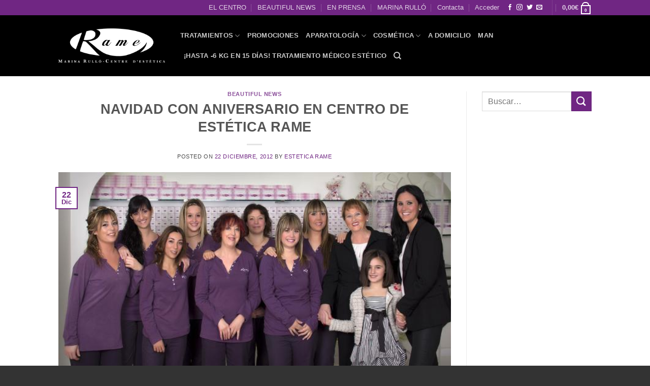

--- FILE ---
content_type: text/html; charset=UTF-8
request_url: https://www.esteticarame.com/2012/12/22/navidad-con-aniversario-en-centro-de-estetica-rame/
body_size: 22908
content:
<!DOCTYPE html>
<html lang="es" class="loading-site no-js bg-fill">
<head>
	<meta charset="UTF-8" />
	<link rel="profile" href="http://gmpg.org/xfn/11" />
	<link rel="pingback" href="https://www.esteticarame.com/xmlrpc.php" />

	<script>(function(html){html.className = html.className.replace(/\bno-js\b/,'js')})(document.documentElement);</script>
<title>NAVIDAD CON ANIVERSARIO EN CENTRO DE ESTÉTICA RAME &#8211; Estètica Rame</title>
<meta name='robots' content='max-image-preview:large' />
<meta name="viewport" content="width=device-width, initial-scale=1" /><link rel='prefetch' href='https://www.esteticarame.com/wp-content/themes/flatsome/assets/js/flatsome.js?ver=e2eddd6c228105dac048' />
<link rel='prefetch' href='https://www.esteticarame.com/wp-content/themes/flatsome/assets/js/chunk.slider.js?ver=3.20.4' />
<link rel='prefetch' href='https://www.esteticarame.com/wp-content/themes/flatsome/assets/js/chunk.popups.js?ver=3.20.4' />
<link rel='prefetch' href='https://www.esteticarame.com/wp-content/themes/flatsome/assets/js/chunk.tooltips.js?ver=3.20.4' />
<link rel='prefetch' href='https://www.esteticarame.com/wp-content/themes/flatsome/assets/js/woocommerce.js?ver=1c9be63d628ff7c3ff4c' />
<link rel="alternate" type="application/rss+xml" title="Estètica Rame &raquo; Feed" href="https://www.esteticarame.com/feed/" />
<link rel="alternate" type="application/rss+xml" title="Estètica Rame &raquo; Feed de los comentarios" href="https://www.esteticarame.com/comments/feed/" />
<link rel="alternate" title="oEmbed (JSON)" type="application/json+oembed" href="https://www.esteticarame.com/wp-json/oembed/1.0/embed?url=https%3A%2F%2Fwww.esteticarame.com%2F2012%2F12%2F22%2Fnavidad-con-aniversario-en-centro-de-estetica-rame%2F" />
<link rel="alternate" title="oEmbed (XML)" type="text/xml+oembed" href="https://www.esteticarame.com/wp-json/oembed/1.0/embed?url=https%3A%2F%2Fwww.esteticarame.com%2F2012%2F12%2F22%2Fnavidad-con-aniversario-en-centro-de-estetica-rame%2F&#038;format=xml" />
<style id='wp-img-auto-sizes-contain-inline-css' type='text/css'>
img:is([sizes=auto i],[sizes^="auto," i]){contain-intrinsic-size:3000px 1500px}
/*# sourceURL=wp-img-auto-sizes-contain-inline-css */
</style>
<style id='wp-emoji-styles-inline-css' type='text/css'>

	img.wp-smiley, img.emoji {
		display: inline !important;
		border: none !important;
		box-shadow: none !important;
		height: 1em !important;
		width: 1em !important;
		margin: 0 0.07em !important;
		vertical-align: -0.1em !important;
		background: none !important;
		padding: 0 !important;
	}
/*# sourceURL=wp-emoji-styles-inline-css */
</style>
<style id='wp-block-library-inline-css' type='text/css'>
:root{--wp-block-synced-color:#7a00df;--wp-block-synced-color--rgb:122,0,223;--wp-bound-block-color:var(--wp-block-synced-color);--wp-editor-canvas-background:#ddd;--wp-admin-theme-color:#007cba;--wp-admin-theme-color--rgb:0,124,186;--wp-admin-theme-color-darker-10:#006ba1;--wp-admin-theme-color-darker-10--rgb:0,107,160.5;--wp-admin-theme-color-darker-20:#005a87;--wp-admin-theme-color-darker-20--rgb:0,90,135;--wp-admin-border-width-focus:2px}@media (min-resolution:192dpi){:root{--wp-admin-border-width-focus:1.5px}}.wp-element-button{cursor:pointer}:root .has-very-light-gray-background-color{background-color:#eee}:root .has-very-dark-gray-background-color{background-color:#313131}:root .has-very-light-gray-color{color:#eee}:root .has-very-dark-gray-color{color:#313131}:root .has-vivid-green-cyan-to-vivid-cyan-blue-gradient-background{background:linear-gradient(135deg,#00d084,#0693e3)}:root .has-purple-crush-gradient-background{background:linear-gradient(135deg,#34e2e4,#4721fb 50%,#ab1dfe)}:root .has-hazy-dawn-gradient-background{background:linear-gradient(135deg,#faaca8,#dad0ec)}:root .has-subdued-olive-gradient-background{background:linear-gradient(135deg,#fafae1,#67a671)}:root .has-atomic-cream-gradient-background{background:linear-gradient(135deg,#fdd79a,#004a59)}:root .has-nightshade-gradient-background{background:linear-gradient(135deg,#330968,#31cdcf)}:root .has-midnight-gradient-background{background:linear-gradient(135deg,#020381,#2874fc)}:root{--wp--preset--font-size--normal:16px;--wp--preset--font-size--huge:42px}.has-regular-font-size{font-size:1em}.has-larger-font-size{font-size:2.625em}.has-normal-font-size{font-size:var(--wp--preset--font-size--normal)}.has-huge-font-size{font-size:var(--wp--preset--font-size--huge)}.has-text-align-center{text-align:center}.has-text-align-left{text-align:left}.has-text-align-right{text-align:right}.has-fit-text{white-space:nowrap!important}#end-resizable-editor-section{display:none}.aligncenter{clear:both}.items-justified-left{justify-content:flex-start}.items-justified-center{justify-content:center}.items-justified-right{justify-content:flex-end}.items-justified-space-between{justify-content:space-between}.screen-reader-text{border:0;clip-path:inset(50%);height:1px;margin:-1px;overflow:hidden;padding:0;position:absolute;width:1px;word-wrap:normal!important}.screen-reader-text:focus{background-color:#ddd;clip-path:none;color:#444;display:block;font-size:1em;height:auto;left:5px;line-height:normal;padding:15px 23px 14px;text-decoration:none;top:5px;width:auto;z-index:100000}html :where(.has-border-color){border-style:solid}html :where([style*=border-top-color]){border-top-style:solid}html :where([style*=border-right-color]){border-right-style:solid}html :where([style*=border-bottom-color]){border-bottom-style:solid}html :where([style*=border-left-color]){border-left-style:solid}html :where([style*=border-width]){border-style:solid}html :where([style*=border-top-width]){border-top-style:solid}html :where([style*=border-right-width]){border-right-style:solid}html :where([style*=border-bottom-width]){border-bottom-style:solid}html :where([style*=border-left-width]){border-left-style:solid}html :where(img[class*=wp-image-]){height:auto;max-width:100%}:where(figure){margin:0 0 1em}html :where(.is-position-sticky){--wp-admin--admin-bar--position-offset:var(--wp-admin--admin-bar--height,0px)}@media screen and (max-width:600px){html :where(.is-position-sticky){--wp-admin--admin-bar--position-offset:0px}}

/*# sourceURL=wp-block-library-inline-css */
</style><link rel='stylesheet' id='wc-blocks-style-css' href='https://www.esteticarame.com/wp-content/plugins/woocommerce/assets/client/blocks/wc-blocks.css?ver=wc-10.4.3' type='text/css' media='all' />
<style id='global-styles-inline-css' type='text/css'>
:root{--wp--preset--aspect-ratio--square: 1;--wp--preset--aspect-ratio--4-3: 4/3;--wp--preset--aspect-ratio--3-4: 3/4;--wp--preset--aspect-ratio--3-2: 3/2;--wp--preset--aspect-ratio--2-3: 2/3;--wp--preset--aspect-ratio--16-9: 16/9;--wp--preset--aspect-ratio--9-16: 9/16;--wp--preset--color--black: #000000;--wp--preset--color--cyan-bluish-gray: #abb8c3;--wp--preset--color--white: #ffffff;--wp--preset--color--pale-pink: #f78da7;--wp--preset--color--vivid-red: #cf2e2e;--wp--preset--color--luminous-vivid-orange: #ff6900;--wp--preset--color--luminous-vivid-amber: #fcb900;--wp--preset--color--light-green-cyan: #7bdcb5;--wp--preset--color--vivid-green-cyan: #00d084;--wp--preset--color--pale-cyan-blue: #8ed1fc;--wp--preset--color--vivid-cyan-blue: #0693e3;--wp--preset--color--vivid-purple: #9b51e0;--wp--preset--color--primary: #702683;--wp--preset--color--secondary: #702683;--wp--preset--color--success: #7a9c59;--wp--preset--color--alert: #b20000;--wp--preset--gradient--vivid-cyan-blue-to-vivid-purple: linear-gradient(135deg,rgb(6,147,227) 0%,rgb(155,81,224) 100%);--wp--preset--gradient--light-green-cyan-to-vivid-green-cyan: linear-gradient(135deg,rgb(122,220,180) 0%,rgb(0,208,130) 100%);--wp--preset--gradient--luminous-vivid-amber-to-luminous-vivid-orange: linear-gradient(135deg,rgb(252,185,0) 0%,rgb(255,105,0) 100%);--wp--preset--gradient--luminous-vivid-orange-to-vivid-red: linear-gradient(135deg,rgb(255,105,0) 0%,rgb(207,46,46) 100%);--wp--preset--gradient--very-light-gray-to-cyan-bluish-gray: linear-gradient(135deg,rgb(238,238,238) 0%,rgb(169,184,195) 100%);--wp--preset--gradient--cool-to-warm-spectrum: linear-gradient(135deg,rgb(74,234,220) 0%,rgb(151,120,209) 20%,rgb(207,42,186) 40%,rgb(238,44,130) 60%,rgb(251,105,98) 80%,rgb(254,248,76) 100%);--wp--preset--gradient--blush-light-purple: linear-gradient(135deg,rgb(255,206,236) 0%,rgb(152,150,240) 100%);--wp--preset--gradient--blush-bordeaux: linear-gradient(135deg,rgb(254,205,165) 0%,rgb(254,45,45) 50%,rgb(107,0,62) 100%);--wp--preset--gradient--luminous-dusk: linear-gradient(135deg,rgb(255,203,112) 0%,rgb(199,81,192) 50%,rgb(65,88,208) 100%);--wp--preset--gradient--pale-ocean: linear-gradient(135deg,rgb(255,245,203) 0%,rgb(182,227,212) 50%,rgb(51,167,181) 100%);--wp--preset--gradient--electric-grass: linear-gradient(135deg,rgb(202,248,128) 0%,rgb(113,206,126) 100%);--wp--preset--gradient--midnight: linear-gradient(135deg,rgb(2,3,129) 0%,rgb(40,116,252) 100%);--wp--preset--font-size--small: 13px;--wp--preset--font-size--medium: 20px;--wp--preset--font-size--large: 36px;--wp--preset--font-size--x-large: 42px;--wp--preset--spacing--20: 0.44rem;--wp--preset--spacing--30: 0.67rem;--wp--preset--spacing--40: 1rem;--wp--preset--spacing--50: 1.5rem;--wp--preset--spacing--60: 2.25rem;--wp--preset--spacing--70: 3.38rem;--wp--preset--spacing--80: 5.06rem;--wp--preset--shadow--natural: 6px 6px 9px rgba(0, 0, 0, 0.2);--wp--preset--shadow--deep: 12px 12px 50px rgba(0, 0, 0, 0.4);--wp--preset--shadow--sharp: 6px 6px 0px rgba(0, 0, 0, 0.2);--wp--preset--shadow--outlined: 6px 6px 0px -3px rgb(255, 255, 255), 6px 6px rgb(0, 0, 0);--wp--preset--shadow--crisp: 6px 6px 0px rgb(0, 0, 0);}:where(body) { margin: 0; }.wp-site-blocks > .alignleft { float: left; margin-right: 2em; }.wp-site-blocks > .alignright { float: right; margin-left: 2em; }.wp-site-blocks > .aligncenter { justify-content: center; margin-left: auto; margin-right: auto; }:where(.is-layout-flex){gap: 0.5em;}:where(.is-layout-grid){gap: 0.5em;}.is-layout-flow > .alignleft{float: left;margin-inline-start: 0;margin-inline-end: 2em;}.is-layout-flow > .alignright{float: right;margin-inline-start: 2em;margin-inline-end: 0;}.is-layout-flow > .aligncenter{margin-left: auto !important;margin-right: auto !important;}.is-layout-constrained > .alignleft{float: left;margin-inline-start: 0;margin-inline-end: 2em;}.is-layout-constrained > .alignright{float: right;margin-inline-start: 2em;margin-inline-end: 0;}.is-layout-constrained > .aligncenter{margin-left: auto !important;margin-right: auto !important;}.is-layout-constrained > :where(:not(.alignleft):not(.alignright):not(.alignfull)){margin-left: auto !important;margin-right: auto !important;}body .is-layout-flex{display: flex;}.is-layout-flex{flex-wrap: wrap;align-items: center;}.is-layout-flex > :is(*, div){margin: 0;}body .is-layout-grid{display: grid;}.is-layout-grid > :is(*, div){margin: 0;}body{padding-top: 0px;padding-right: 0px;padding-bottom: 0px;padding-left: 0px;}a:where(:not(.wp-element-button)){text-decoration: none;}:root :where(.wp-element-button, .wp-block-button__link){background-color: #32373c;border-width: 0;color: #fff;font-family: inherit;font-size: inherit;font-style: inherit;font-weight: inherit;letter-spacing: inherit;line-height: inherit;padding-top: calc(0.667em + 2px);padding-right: calc(1.333em + 2px);padding-bottom: calc(0.667em + 2px);padding-left: calc(1.333em + 2px);text-decoration: none;text-transform: inherit;}.has-black-color{color: var(--wp--preset--color--black) !important;}.has-cyan-bluish-gray-color{color: var(--wp--preset--color--cyan-bluish-gray) !important;}.has-white-color{color: var(--wp--preset--color--white) !important;}.has-pale-pink-color{color: var(--wp--preset--color--pale-pink) !important;}.has-vivid-red-color{color: var(--wp--preset--color--vivid-red) !important;}.has-luminous-vivid-orange-color{color: var(--wp--preset--color--luminous-vivid-orange) !important;}.has-luminous-vivid-amber-color{color: var(--wp--preset--color--luminous-vivid-amber) !important;}.has-light-green-cyan-color{color: var(--wp--preset--color--light-green-cyan) !important;}.has-vivid-green-cyan-color{color: var(--wp--preset--color--vivid-green-cyan) !important;}.has-pale-cyan-blue-color{color: var(--wp--preset--color--pale-cyan-blue) !important;}.has-vivid-cyan-blue-color{color: var(--wp--preset--color--vivid-cyan-blue) !important;}.has-vivid-purple-color{color: var(--wp--preset--color--vivid-purple) !important;}.has-primary-color{color: var(--wp--preset--color--primary) !important;}.has-secondary-color{color: var(--wp--preset--color--secondary) !important;}.has-success-color{color: var(--wp--preset--color--success) !important;}.has-alert-color{color: var(--wp--preset--color--alert) !important;}.has-black-background-color{background-color: var(--wp--preset--color--black) !important;}.has-cyan-bluish-gray-background-color{background-color: var(--wp--preset--color--cyan-bluish-gray) !important;}.has-white-background-color{background-color: var(--wp--preset--color--white) !important;}.has-pale-pink-background-color{background-color: var(--wp--preset--color--pale-pink) !important;}.has-vivid-red-background-color{background-color: var(--wp--preset--color--vivid-red) !important;}.has-luminous-vivid-orange-background-color{background-color: var(--wp--preset--color--luminous-vivid-orange) !important;}.has-luminous-vivid-amber-background-color{background-color: var(--wp--preset--color--luminous-vivid-amber) !important;}.has-light-green-cyan-background-color{background-color: var(--wp--preset--color--light-green-cyan) !important;}.has-vivid-green-cyan-background-color{background-color: var(--wp--preset--color--vivid-green-cyan) !important;}.has-pale-cyan-blue-background-color{background-color: var(--wp--preset--color--pale-cyan-blue) !important;}.has-vivid-cyan-blue-background-color{background-color: var(--wp--preset--color--vivid-cyan-blue) !important;}.has-vivid-purple-background-color{background-color: var(--wp--preset--color--vivid-purple) !important;}.has-primary-background-color{background-color: var(--wp--preset--color--primary) !important;}.has-secondary-background-color{background-color: var(--wp--preset--color--secondary) !important;}.has-success-background-color{background-color: var(--wp--preset--color--success) !important;}.has-alert-background-color{background-color: var(--wp--preset--color--alert) !important;}.has-black-border-color{border-color: var(--wp--preset--color--black) !important;}.has-cyan-bluish-gray-border-color{border-color: var(--wp--preset--color--cyan-bluish-gray) !important;}.has-white-border-color{border-color: var(--wp--preset--color--white) !important;}.has-pale-pink-border-color{border-color: var(--wp--preset--color--pale-pink) !important;}.has-vivid-red-border-color{border-color: var(--wp--preset--color--vivid-red) !important;}.has-luminous-vivid-orange-border-color{border-color: var(--wp--preset--color--luminous-vivid-orange) !important;}.has-luminous-vivid-amber-border-color{border-color: var(--wp--preset--color--luminous-vivid-amber) !important;}.has-light-green-cyan-border-color{border-color: var(--wp--preset--color--light-green-cyan) !important;}.has-vivid-green-cyan-border-color{border-color: var(--wp--preset--color--vivid-green-cyan) !important;}.has-pale-cyan-blue-border-color{border-color: var(--wp--preset--color--pale-cyan-blue) !important;}.has-vivid-cyan-blue-border-color{border-color: var(--wp--preset--color--vivid-cyan-blue) !important;}.has-vivid-purple-border-color{border-color: var(--wp--preset--color--vivid-purple) !important;}.has-primary-border-color{border-color: var(--wp--preset--color--primary) !important;}.has-secondary-border-color{border-color: var(--wp--preset--color--secondary) !important;}.has-success-border-color{border-color: var(--wp--preset--color--success) !important;}.has-alert-border-color{border-color: var(--wp--preset--color--alert) !important;}.has-vivid-cyan-blue-to-vivid-purple-gradient-background{background: var(--wp--preset--gradient--vivid-cyan-blue-to-vivid-purple) !important;}.has-light-green-cyan-to-vivid-green-cyan-gradient-background{background: var(--wp--preset--gradient--light-green-cyan-to-vivid-green-cyan) !important;}.has-luminous-vivid-amber-to-luminous-vivid-orange-gradient-background{background: var(--wp--preset--gradient--luminous-vivid-amber-to-luminous-vivid-orange) !important;}.has-luminous-vivid-orange-to-vivid-red-gradient-background{background: var(--wp--preset--gradient--luminous-vivid-orange-to-vivid-red) !important;}.has-very-light-gray-to-cyan-bluish-gray-gradient-background{background: var(--wp--preset--gradient--very-light-gray-to-cyan-bluish-gray) !important;}.has-cool-to-warm-spectrum-gradient-background{background: var(--wp--preset--gradient--cool-to-warm-spectrum) !important;}.has-blush-light-purple-gradient-background{background: var(--wp--preset--gradient--blush-light-purple) !important;}.has-blush-bordeaux-gradient-background{background: var(--wp--preset--gradient--blush-bordeaux) !important;}.has-luminous-dusk-gradient-background{background: var(--wp--preset--gradient--luminous-dusk) !important;}.has-pale-ocean-gradient-background{background: var(--wp--preset--gradient--pale-ocean) !important;}.has-electric-grass-gradient-background{background: var(--wp--preset--gradient--electric-grass) !important;}.has-midnight-gradient-background{background: var(--wp--preset--gradient--midnight) !important;}.has-small-font-size{font-size: var(--wp--preset--font-size--small) !important;}.has-medium-font-size{font-size: var(--wp--preset--font-size--medium) !important;}.has-large-font-size{font-size: var(--wp--preset--font-size--large) !important;}.has-x-large-font-size{font-size: var(--wp--preset--font-size--x-large) !important;}
/*# sourceURL=global-styles-inline-css */
</style>

<style id='woocommerce-inline-inline-css' type='text/css'>
.woocommerce form .form-row .required { visibility: visible; }
/*# sourceURL=woocommerce-inline-inline-css */
</style>
<link rel='stylesheet' id='flatsome-main-css' href='https://www.esteticarame.com/wp-content/themes/flatsome/assets/css/flatsome.css?ver=3.20.4' type='text/css' media='all' />
<style id='flatsome-main-inline-css' type='text/css'>
@font-face {
				font-family: "fl-icons";
				font-display: block;
				src: url(https://www.esteticarame.com/wp-content/themes/flatsome/assets/css/icons/fl-icons.eot?v=3.20.4);
				src:
					url(https://www.esteticarame.com/wp-content/themes/flatsome/assets/css/icons/fl-icons.eot#iefix?v=3.20.4) format("embedded-opentype"),
					url(https://www.esteticarame.com/wp-content/themes/flatsome/assets/css/icons/fl-icons.woff2?v=3.20.4) format("woff2"),
					url(https://www.esteticarame.com/wp-content/themes/flatsome/assets/css/icons/fl-icons.ttf?v=3.20.4) format("truetype"),
					url(https://www.esteticarame.com/wp-content/themes/flatsome/assets/css/icons/fl-icons.woff?v=3.20.4) format("woff"),
					url(https://www.esteticarame.com/wp-content/themes/flatsome/assets/css/icons/fl-icons.svg?v=3.20.4#fl-icons) format("svg");
			}
/*# sourceURL=flatsome-main-inline-css */
</style>
<link rel='stylesheet' id='flatsome-shop-css' href='https://www.esteticarame.com/wp-content/themes/flatsome/assets/css/flatsome-shop.css?ver=3.20.4' type='text/css' media='all' />
<link rel='stylesheet' id='flatsome-style-css' href='https://www.esteticarame.com/wp-content/themes/flatsome-child/style.css?ver=3.0' type='text/css' media='all' />
<script type="text/javascript" src="https://www.esteticarame.com/wp-includes/js/jquery/jquery.min.js?ver=3.7.1" id="jquery-core-js"></script>
<script type="text/javascript" src="https://www.esteticarame.com/wp-includes/js/jquery/jquery-migrate.min.js?ver=3.4.1" id="jquery-migrate-js"></script>
<script type="text/javascript" src="https://www.esteticarame.com/wp-content/plugins/woocommerce/assets/js/jquery-blockui/jquery.blockUI.min.js?ver=2.7.0-wc.10.4.3" id="wc-jquery-blockui-js" data-wp-strategy="defer"></script>
<script type="text/javascript" id="wc-add-to-cart-js-extra">
/* <![CDATA[ */
var wc_add_to_cart_params = {"ajax_url":"/wp-admin/admin-ajax.php","wc_ajax_url":"/?wc-ajax=%%endpoint%%","i18n_view_cart":"Ver carrito","cart_url":"https://www.esteticarame.com/carro/","is_cart":"","cart_redirect_after_add":"no"};
//# sourceURL=wc-add-to-cart-js-extra
/* ]]> */
</script>
<script type="text/javascript" src="https://www.esteticarame.com/wp-content/plugins/woocommerce/assets/js/frontend/add-to-cart.min.js?ver=10.4.3" id="wc-add-to-cart-js" defer="defer" data-wp-strategy="defer"></script>
<script type="text/javascript" src="https://www.esteticarame.com/wp-content/plugins/woocommerce/assets/js/js-cookie/js.cookie.min.js?ver=2.1.4-wc.10.4.3" id="wc-js-cookie-js" data-wp-strategy="defer"></script>
<link rel="https://api.w.org/" href="https://www.esteticarame.com/wp-json/" /><link rel="alternate" title="JSON" type="application/json" href="https://www.esteticarame.com/wp-json/wp/v2/posts/3384" /><link rel="EditURI" type="application/rsd+xml" title="RSD" href="https://www.esteticarame.com/xmlrpc.php?rsd" />
<meta name="generator" content="WordPress 6.9" />
<meta name="generator" content="WooCommerce 10.4.3" />
<link rel="canonical" href="https://www.esteticarame.com/2012/12/22/navidad-con-aniversario-en-centro-de-estetica-rame/" />
<link rel='shortlink' href='https://www.esteticarame.com/?p=3384' />
<!-- This site is powered by WooCommerce Redsys Gateway Light v.6.5.0 - https://es.wordpress.org/plugins/woo-redsys-gateway-light/ --><!-- Facebook Pixel Code -->
<script>
  !function(f,b,e,v,n,t,s)
  {if(f.fbq)return;n=f.fbq=function(){n.callMethod?
  n.callMethod.apply(n,arguments):n.queue.push(arguments)};
  if(!f._fbq)f._fbq=n;n.push=n;n.loaded=!0;n.version='2.0';
  n.queue=[];t=b.createElement(e);t.async=!0;
  t.src=v;s=b.getElementsByTagName(e)[0];
  s.parentNode.insertBefore(t,s)}(window, document,'script',
  'https://connect.facebook.net/en_US/fbevents.js');
  fbq('init', '327155571464532');
  fbq('track', 'PageView');
</script>
<noscript><img height="1" width="1" style="display:none"
  src="https://www.facebook.com/tr?id=327155571464532&ev=PageView&noscript=1"
/></noscript>
<!-- End Facebook Pixel Code -->	<noscript><style>.woocommerce-product-gallery{ opacity: 1 !important; }</style></noscript>
	<link rel="icon" href="https://www.esteticarame.com/wp-content/uploads/2016/02/cropped-cropped-rame-logo-positiu-32x32.png" sizes="32x32" />
<link rel="icon" href="https://www.esteticarame.com/wp-content/uploads/2016/02/cropped-cropped-rame-logo-positiu-192x192.png" sizes="192x192" />
<link rel="apple-touch-icon" href="https://www.esteticarame.com/wp-content/uploads/2016/02/cropped-cropped-rame-logo-positiu-180x180.png" />
<meta name="msapplication-TileImage" content="https://www.esteticarame.com/wp-content/uploads/2016/02/cropped-cropped-rame-logo-positiu-270x270.png" />
<style id="custom-css" type="text/css">:root {--primary-color: #702683;--fs-color-primary: #702683;--fs-color-secondary: #702683;--fs-color-success: #7a9c59;--fs-color-alert: #b20000;--fs-color-base: #4a4a4a;--fs-experimental-link-color: #702683;--fs-experimental-link-color-hover: #111;}.tooltipster-base {--tooltip-color: #fff;--tooltip-bg-color: #000;}.off-canvas-right .mfp-content, .off-canvas-left .mfp-content {--drawer-width: 300px;}.off-canvas .mfp-content.off-canvas-cart {--drawer-width: 360px;}.sticky-add-to-cart--active, #wrapper,#main,#main.dark{background-color: #FFF}.header-main{height: 120px}#logo img{max-height: 120px}#logo{width:210px;}.header-top{min-height: 30px}.transparent .header-main{height: 90px}.transparent #logo img{max-height: 90px}.has-transparent + .page-title:first-of-type,.has-transparent + #main > .page-title,.has-transparent + #main > div > .page-title,.has-transparent + #main .page-header-wrapper:first-of-type .page-title{padding-top: 120px;}.header.show-on-scroll,.stuck .header-main{height:112px!important}.stuck #logo img{max-height: 112px!important}.header-bg-color {background-color: #000000}.header-bottom {background-color: #eee}.stuck .header-main .nav > li > a{line-height: 50px }@media (max-width: 549px) {.header-main{height: 70px}#logo img{max-height: 70px}}.nav-dropdown{font-size:100%}.nav-dropdown-has-arrow li.has-dropdown:after{border-bottom-color: #702683;}.nav .nav-dropdown{background-color: #702683}.badge-inner.new-bubble{background-color: #7a9c59}@media screen and (min-width: 550px){.products .box-vertical .box-image{min-width: 247px!important;width: 247px!important;}}.footer-1{background-color: #fff}.footer-2{background-color: #777}.absolute-footer, html{background-color: #333}.nav-vertical-fly-out > li + li {border-top-width: 1px; border-top-style: solid;}/* Custom CSS */div {}.label-new.menu-item > a:after{content:"Nuevo";}.label-hot.menu-item > a:after{content:"Caliente";}.label-sale.menu-item > a:after{content:"Oferta";}.label-popular.menu-item > a:after{content:"Populares";}</style><style id="kirki-inline-styles"></style></head>

<body class="wp-singular post-template-default single single-post postid-3384 single-format-standard wp-theme-flatsome wp-child-theme-flatsome-child theme-flatsome woocommerce-no-js full-width bg-fill lightbox nav-dropdown-has-arrow nav-dropdown-has-shadow nav-dropdown-has-border">


<a class="skip-link screen-reader-text" href="#main">Saltar al contenido</a>

<div id="wrapper">

	
	<header id="header" class="header has-sticky sticky-jump">
		<div class="header-wrapper">
			<div id="top-bar" class="header-top hide-for-sticky nav-dark hide-for-medium">
    <div class="flex-row container">
      <div class="flex-col hide-for-medium flex-left">
          <ul class="nav nav-left medium-nav-center nav-small  nav-divided">
                        </ul>
      </div>

      <div class="flex-col hide-for-medium flex-center">
          <ul class="nav nav-center nav-small  nav-divided">
                        </ul>
      </div>

      <div class="flex-col hide-for-medium flex-right">
         <ul class="nav top-bar-nav nav-right nav-small  nav-divided">
              <li id="menu-item-4095" class="menu-item menu-item-type-custom menu-item-object-custom menu-item-4095 menu-item-design-default"><a target="_blank" href="https://vimeo.com/141392643#t=NaNs" class="nav-top-link">EL CENTRO</a></li>
<li id="menu-item-3102" class="menu-item menu-item-type-post_type menu-item-object-page menu-item-3102 menu-item-design-default"><a href="https://www.esteticarame.com/beautiful-news/" class="nav-top-link">BEAUTIFUL NEWS</a></li>
<li id="menu-item-3606" class="menu-item menu-item-type-taxonomy menu-item-object-category menu-item-3606 menu-item-design-default"><a href="https://www.esteticarame.com/category/a-la-premsa/" class="nav-top-link">EN PRENSA</a></li>
<li id="menu-item-3469" class="menu-item menu-item-type-post_type menu-item-object-page menu-item-3469 menu-item-design-default"><a href="https://www.esteticarame.com/marina-rullo/" class="nav-top-link">MARINA RULLÓ</a></li>
<li id="menu-item-3602" class="menu-item menu-item-type-post_type menu-item-object-page menu-item-3602 menu-item-design-default"><a href="https://www.esteticarame.com/contacta/" class="nav-top-link">Contacta</a></li>

<li class="account-item has-icon">

	<a href="https://www.esteticarame.com/mi-cuenta/" class="nav-top-link nav-top-not-logged-in is-small" title="Acceder">
					<span>
			Acceder			</span>
				</a>




</li>
<li class="html header-social-icons ml-0">
	<div class="social-icons follow-icons" ><a href="https://www.facebook.com/esteticarame/" target="_blank" data-label="Facebook" class="icon plain tooltip facebook" title="Síguenos en Facebook" aria-label="Síguenos en Facebook" rel="noopener nofollow"><i class="icon-facebook" aria-hidden="true"></i></a><a href="https://www.instagram.com/esteticarame/" target="_blank" data-label="Instagram" class="icon plain tooltip instagram" title="Síguenos en Instagram" aria-label="Síguenos en Instagram" rel="noopener nofollow"><i class="icon-instagram" aria-hidden="true"></i></a><a href="https://twitter.com/MarinaRullo" data-label="Twitter" target="_blank" class="icon plain tooltip twitter" title="Síguenos en Twitter" aria-label="Síguenos en Twitter" rel="noopener nofollow"><i class="icon-twitter" aria-hidden="true"></i></a><a href="mailto:info@esteticarame.com" data-label="E-mail" target="_blank" class="icon plain tooltip email" title="Envíanos un email" aria-label="Envíanos un email" rel="nofollow noopener"><i class="icon-envelop" aria-hidden="true"></i></a></div></li>
<li class="header-divider"></li><li class="cart-item has-icon has-dropdown">

<a href="https://www.esteticarame.com/carro/" class="header-cart-link nav-top-link is-small" title="Carrito" aria-label="Ver carrito" aria-expanded="false" aria-haspopup="true" role="button" data-flatsome-role-button>

<span class="header-cart-title">
          <span class="cart-price"><span class="woocommerce-Price-amount amount"><bdi>0,00<span class="woocommerce-Price-currencySymbol">&euro;</span></bdi></span></span>
  </span>

    <span class="cart-icon image-icon">
    <strong>0</strong>
  </span>
  </a>

 <ul class="nav-dropdown nav-dropdown-default dark">
    <li class="html widget_shopping_cart">
      <div class="widget_shopping_cart_content">
        

	<div class="ux-mini-cart-empty flex flex-row-col text-center pt pb">
				<div class="ux-mini-cart-empty-icon">
			<svg aria-hidden="true" xmlns="http://www.w3.org/2000/svg" viewBox="0 0 17 19" style="opacity:.1;height:80px;">
				<path d="M8.5 0C6.7 0 5.3 1.2 5.3 2.7v2H2.1c-.3 0-.6.3-.7.7L0 18.2c0 .4.2.8.6.8h15.7c.4 0 .7-.3.7-.7v-.1L15.6 5.4c0-.3-.3-.6-.7-.6h-3.2v-2c0-1.6-1.4-2.8-3.2-2.8zM6.7 2.7c0-.8.8-1.4 1.8-1.4s1.8.6 1.8 1.4v2H6.7v-2zm7.5 3.4 1.3 11.5h-14L2.8 6.1h2.5v1.4c0 .4.3.7.7.7.4 0 .7-.3.7-.7V6.1h3.5v1.4c0 .4.3.7.7.7s.7-.3.7-.7V6.1h2.6z" fill-rule="evenodd" clip-rule="evenodd" fill="currentColor"></path>
			</svg>
		</div>
				<p class="woocommerce-mini-cart__empty-message empty">No hay productos en el carrito.</p>
					<p class="return-to-shop">
				<a class="button primary wc-backward" href="https://www.esteticarame.com/tienda/">
					Volver a la tienda				</a>
			</p>
				</div>


      </div>
    </li>
     </ul>

</li>
          </ul>
      </div>

      
    </div>
</div>
<div id="masthead" class="header-main nav-dark">
      <div class="header-inner flex-row container logo-left medium-logo-center" role="navigation">

          <!-- Logo -->
          <div id="logo" class="flex-col logo">
            
<!-- Header logo -->
<a href="https://www.esteticarame.com/" title="Estètica Rame - [:es]Centre d&#039;estètica[:ca]Tratamientos, Cosmética y curvy[:]" rel="home">
		<img width="290" height="94" src="https://www.esteticarame.com/wp-content/uploads/2016/02/rame-logo-blanc.png" class="header_logo header-logo" alt="Estètica Rame"/><img  width="290" height="94" src="https://www.esteticarame.com/wp-content/uploads/2016/02/rame-logo-blanc.png" class="header-logo-dark" alt="Estètica Rame"/></a>
          </div>

          <!-- Mobile Left Elements -->
          <div class="flex-col show-for-medium flex-left">
            <ul class="mobile-nav nav nav-left ">
              <li class="nav-icon has-icon">
			<a href="#" class="is-small" data-open="#main-menu" data-pos="left" data-bg="main-menu-overlay" role="button" aria-label="Menú" aria-controls="main-menu" aria-expanded="false" aria-haspopup="dialog" data-flatsome-role-button>
			<i class="icon-menu" aria-hidden="true"></i>					</a>
	</li>
            </ul>
          </div>

          <!-- Left Elements -->
          <div class="flex-col hide-for-medium flex-left
            flex-grow">
            <ul class="header-nav header-nav-main nav nav-left  nav-size-80% nav-uppercase" >
              <li id="menu-item-3103" class="menu-item menu-item-type-taxonomy menu-item-object-product_cat menu-item-has-children menu-item-3103 menu-item-design-default has-dropdown"><a href="https://www.esteticarame.com/categoria-producto/tratamientos/" class="nav-top-link" aria-expanded="false" aria-haspopup="menu">TRATAMIENTOS<i class="icon-angle-down" aria-hidden="true"></i></a>
<ul class="sub-menu nav-dropdown nav-dropdown-default dark">
	<li id="menu-item-3105" class="menu-item menu-item-type-taxonomy menu-item-object-product_cat menu-item-has-children menu-item-3105 nav-dropdown-col"><a href="https://www.esteticarame.com/categoria-producto/tratamientos/faciales/">FACIALES</a>
	<ul class="sub-menu nav-column nav-dropdown-default dark">
		<li id="menu-item-3558" class="menu-item menu-item-type-post_type menu-item-object-product menu-item-3558"><a href="https://www.esteticarame.com/tienda/rejuvenecimiento-facial-mesoterapia-virtual-tdes/">Rejuvenecimiento facial: MESOTERAPIA VIRTUAL TDES</a></li>
		<li id="menu-item-3557" class="menu-item menu-item-type-post_type menu-item-object-product menu-item-3557"><a href="https://www.esteticarame.com/tienda/reafirmantes-faciales/">Reafirmantes faciales</a></li>
		<li id="menu-item-3548" class="menu-item menu-item-type-post_type menu-item-object-product menu-item-3548"><a href="https://www.esteticarame.com/tienda/cutis-sensibles-y-pieles-reactivas/">Cutis sensibles y pieles reactivas</a></li>
		<li id="menu-item-3550" class="menu-item menu-item-type-post_type menu-item-object-product menu-item-3550"><a href="https://www.esteticarame.com/tienda/facial-personalizado/">Facial personalizado</a></li>
		<li id="menu-item-3554" class="menu-item menu-item-type-post_type menu-item-object-product menu-item-3554"><a href="https://www.esteticarame.com/tienda/micropigmentacion-centro-asociado-mario-gisbert/">Micropigmentación: Centro asociado a instituto Miriam Alcantara centro internacional</a></li>
		<li id="menu-item-3552" class="menu-item menu-item-type-post_type menu-item-object-product menu-item-3552"><a href="https://www.esteticarame.com/tienda/maquillaje-social-novias/">Maquillaje social: Novias</a></li>
		<li id="menu-item-3553" class="menu-item menu-item-type-post_type menu-item-object-product menu-item-3553"><a href="https://www.esteticarame.com/tienda/maquillaje-fiesta/">Maquillaje: fiesta</a></li>
		<li id="menu-item-3556" class="menu-item menu-item-type-post_type menu-item-object-product menu-item-3556"><a href="https://www.esteticarame.com/tienda/pestanas-permanente-y-tinte/">Pestañas: permanente y tinte</a></li>
	</ul>
</li>
	<li id="menu-item-3104" class="menu-item menu-item-type-taxonomy menu-item-object-product_cat menu-item-has-children menu-item-3104 nav-dropdown-col"><a href="https://www.esteticarame.com/categoria-producto/tratamientos/corporales/">CORPORALES</a>
	<ul class="sub-menu nav-column nav-dropdown-default dark">
		<li id="menu-item-3559" class="menu-item menu-item-type-post_type menu-item-object-product menu-item-3559"><a href="https://www.esteticarame.com/tienda/adelgazamiento-circuito/">Adelgazamiento: circuitos</a></li>
		<li id="menu-item-3581" class="menu-item menu-item-type-post_type menu-item-object-product menu-item-3581"><a href="https://www.esteticarame.com/tienda/peeling-y-nutricion-corporal/">Peeling y nutrición corporal</a></li>
		<li id="menu-item-3579" class="menu-item menu-item-type-post_type menu-item-object-product menu-item-3579"><a href="https://www.esteticarame.com/?post_type=product&#038;p=3282">Oro corporal</a></li>
		<li id="menu-item-3577" class="menu-item menu-item-type-post_type menu-item-object-product menu-item-3577"><a href="https://www.esteticarame.com/tienda/manos-tratamiento-rejuvenecedor/">Manos: tratamiento rejuvenecedor</a></li>
		<li id="menu-item-3578" class="menu-item menu-item-type-post_type menu-item-object-product menu-item-3578"><a href="https://www.esteticarame.com/tienda/masaje-corporal/">Masaje corporal</a></li>
		<li id="menu-item-3572" class="menu-item menu-item-type-post_type menu-item-object-product menu-item-3572"><a href="https://www.esteticarame.com/tienda/bronceado-rayos-uva/">Bronceado: Rayos UVA</a></li>
		<li id="menu-item-3575" class="menu-item menu-item-type-post_type menu-item-object-product menu-item-3575"><a href="https://www.esteticarame.com/tienda/depilacion-ipl-fotodepilacion-por-pulsaciones-de-luz/">Depilación: láser de Diodo + IPL Fotodepilación por luz pulsada</a></li>
		<li id="menu-item-3576" class="menu-item menu-item-type-post_type menu-item-object-product menu-item-3576"><a href="https://www.esteticarame.com/?post_type=product&#038;p=3313">Depilación: ultrasonidos</a></li>
		<li id="menu-item-3573" class="menu-item menu-item-type-post_type menu-item-object-product menu-item-3573"><a href="https://www.esteticarame.com/?post_type=product&#038;p=3314">Depilación eléctrica</a></li>
		<li id="menu-item-3574" class="menu-item menu-item-type-post_type menu-item-object-product menu-item-3574"><a href="https://www.esteticarame.com/tienda/depilacion-cera/">Depilación: cera</a></li>
	</ul>
</li>
	<li id="menu-item-3106" class="menu-item menu-item-type-taxonomy menu-item-object-product_cat menu-item-has-children menu-item-3106 nav-dropdown-col"><a href="https://www.esteticarame.com/categoria-producto/tratamientos/medica/">MÉDICA</a>
	<ul class="sub-menu nav-column nav-dropdown-default dark">
		<li id="menu-item-3561" class="menu-item menu-item-type-post_type menu-item-object-product menu-item-3561"><a href="https://www.esteticarame.com/tienda/acne-dermatologico/">Dermatología: acné</a></li>
		<li id="menu-item-3562" class="menu-item menu-item-type-post_type menu-item-object-product menu-item-3562"><a href="https://www.esteticarame.com/tienda/dermatologia-descamacion/">Dermatología: descamación</a></li>
		<li id="menu-item-3563" class="menu-item menu-item-type-post_type menu-item-object-product menu-item-3563"><a href="https://www.esteticarame.com/tienda/dermatologia-deshidratacion-severa/">Dermatología: deshidratación severa</a></li>
		<li id="menu-item-3565" class="menu-item menu-item-type-post_type menu-item-object-product menu-item-3565"><a href="https://www.esteticarame.com/tienda/oncologia-micropigmetacion/">Oncología: micropigmetación</a></li>
	</ul>
</li>
</ul>
</li>
<li id="menu-item-12414" class="menu-item menu-item-type-taxonomy menu-item-object-category menu-item-12414 menu-item-design-default"><a href="https://www.esteticarame.com/category/promocion/" class="nav-top-link">PROMOCIONES</a></li>
<li id="menu-item-3637" class="menu-item menu-item-type-taxonomy menu-item-object-product_cat menu-item-has-children menu-item-3637 menu-item-design-default has-dropdown"><a href="https://www.esteticarame.com/categoria-producto/aparatologia/" class="nav-top-link" aria-expanded="false" aria-haspopup="menu">APARATOLOGÍA<i class="icon-angle-down" aria-hidden="true"></i></a>
<ul class="sub-menu nav-dropdown nav-dropdown-default dark">
	<li id="menu-item-3560" class="menu-item menu-item-type-post_type menu-item-object-product menu-item-3560"><a href="https://www.esteticarame.com/tienda/aparatologia-ballancer-presoterapia/">BALLANCER Presoterapia</a></li>
	<li id="menu-item-3547" class="menu-item menu-item-type-post_type menu-item-object-product menu-item-3547"><a href="https://www.esteticarame.com/tienda/acido-hialuronico-sin-aguja-byonic/">BYONIK: Ácido hialurónico sin aguja</a></li>
	<li id="menu-item-3566" class="menu-item menu-item-type-post_type menu-item-object-product menu-item-3566"><a href="https://www.esteticarame.com/tienda/aparatologia-cyclone/">CYCLONE</a></li>
	<li id="menu-item-3567" class="menu-item menu-item-type-post_type menu-item-object-product menu-item-3567"><a href="https://www.esteticarame.com/tienda/aparatologia-lpg/">LPG</a></li>
	<li id="menu-item-3568" class="menu-item menu-item-type-post_type menu-item-object-product menu-item-3568"><a href="https://www.esteticarame.com/tienda/aparatologia-tdes-mesoterapia-digital/">TDES Mesoterapia digital</a></li>
	<li id="menu-item-3569" class="menu-item menu-item-type-post_type menu-item-object-product menu-item-3569"><a href="https://www.esteticarame.com/tienda/aparatologia-thermafine-reafirmamiento-corporal/">THERMAFINE Reafirmamiento corporal</a></li>
	<li id="menu-item-3570" class="menu-item menu-item-type-post_type menu-item-object-product menu-item-3570"><a href="https://www.esteticarame.com/tienda/aparatologia-ultratone-electroestimulacion/">ULTRATONE Electroestimulación</a></li>
</ul>
</li>
<li id="menu-item-3111" class="menu-item menu-item-type-taxonomy menu-item-object-product_cat menu-item-has-children menu-item-3111 menu-item-design-default has-dropdown"><a href="https://www.esteticarame.com/categoria-producto/cosmetica/" class="nav-top-link" aria-expanded="false" aria-haspopup="menu">COSMÉTICA<i class="icon-angle-down" aria-hidden="true"></i></a>
<ul class="sub-menu nav-dropdown nav-dropdown-default dark">
	<li id="menu-item-3112" class="menu-item menu-item-type-taxonomy menu-item-object-product_cat menu-item-3112"><a href="https://www.esteticarame.com/categoria-producto/cosmetica/facial-cosmetica/">FACIAL</a></li>
	<li id="menu-item-3146" class="menu-item menu-item-type-taxonomy menu-item-object-product_cat menu-item-3146"><a href="https://www.esteticarame.com/categoria-producto/cosmetica/corporal/">CORPORAL</a></li>
</ul>
</li>
<li id="menu-item-4618" class="menu-item menu-item-type-taxonomy menu-item-object-product_cat menu-item-4618 menu-item-design-default"><a href="https://www.esteticarame.com/categoria-producto/tratamientos/a-domicili/" class="nav-top-link">A domicilio</a></li>
<li id="menu-item-4308" class="menu-item menu-item-type-taxonomy menu-item-object-product_cat menu-item-4308 menu-item-design-default"><a href="https://www.esteticarame.com/categoria-producto/man/" class="nav-top-link">MAN</a></li>
<li id="menu-item-12560" class="menu-item menu-item-type-custom menu-item-object-custom menu-item-12560 menu-item-design-default"><a href="https://www.esteticarame.com/tienda/tratamiento-medico-estetico-para-la-perdida-de-peso-y-volumen/" class="nav-top-link">¡HASTA -6 KG EN 15 DÍAS! Tratamiento Médico Estético</a></li>
<li class="header-search header-search-dropdown has-icon has-dropdown menu-item-has-children">
		<a href="#" aria-label="Buscar" aria-haspopup="true" aria-expanded="false" aria-controls="ux-search-dropdown" class="nav-top-link is-small"><i class="icon-search" aria-hidden="true"></i></a>
		<ul id="ux-search-dropdown" class="nav-dropdown nav-dropdown-default dark">
	 	<li class="header-search-form search-form html relative has-icon">
	<div class="header-search-form-wrapper">
		<div class="searchform-wrapper ux-search-box relative is-normal"><form role="search" method="get" class="searchform" action="https://www.esteticarame.com/">
	<div class="flex-row relative">
						<div class="flex-col flex-grow">
			<label class="screen-reader-text" for="woocommerce-product-search-field-0">Buscar por:</label>
			<input type="search" id="woocommerce-product-search-field-0" class="search-field mb-0" placeholder="Buscar&hellip;" value="" name="s" />
			<input type="hidden" name="post_type" value="product" />
					</div>
		<div class="flex-col">
			<button type="submit" value="Buscar" class="ux-search-submit submit-button secondary button  icon mb-0" aria-label="Enviar">
				<i class="icon-search" aria-hidden="true"></i>			</button>
		</div>
	</div>
	<div class="live-search-results text-left z-top"></div>
</form>
</div>	</div>
</li>
	</ul>
</li>
            </ul>
          </div>

          <!-- Right Elements -->
          <div class="flex-col hide-for-medium flex-right">
            <ul class="header-nav header-nav-main nav nav-right  nav-size-80% nav-uppercase">
                          </ul>
          </div>

          <!-- Mobile Right Elements -->
          <div class="flex-col show-for-medium flex-right">
            <ul class="mobile-nav nav nav-right ">
              <li class="cart-item has-icon">


		<a href="https://www.esteticarame.com/carro/" class="header-cart-link nav-top-link is-small off-canvas-toggle" title="Carrito" aria-label="Ver carrito" aria-expanded="false" aria-haspopup="dialog" role="button" data-open="#cart-popup" data-class="off-canvas-cart" data-pos="right" aria-controls="cart-popup" data-flatsome-role-button>

    <span class="cart-icon image-icon">
    <strong>0</strong>
  </span>
  </a>


  <!-- Cart Sidebar Popup -->
  <div id="cart-popup" class="mfp-hide">
  <div class="cart-popup-inner inner-padding cart-popup-inner--sticky">
      <div class="cart-popup-title text-center">
          <span class="heading-font uppercase">Carrito</span>
          <div class="is-divider"></div>
      </div>
	  <div class="widget_shopping_cart">
		  <div class="widget_shopping_cart_content">
			  

	<div class="ux-mini-cart-empty flex flex-row-col text-center pt pb">
				<div class="ux-mini-cart-empty-icon">
			<svg aria-hidden="true" xmlns="http://www.w3.org/2000/svg" viewBox="0 0 17 19" style="opacity:.1;height:80px;">
				<path d="M8.5 0C6.7 0 5.3 1.2 5.3 2.7v2H2.1c-.3 0-.6.3-.7.7L0 18.2c0 .4.2.8.6.8h15.7c.4 0 .7-.3.7-.7v-.1L15.6 5.4c0-.3-.3-.6-.7-.6h-3.2v-2c0-1.6-1.4-2.8-3.2-2.8zM6.7 2.7c0-.8.8-1.4 1.8-1.4s1.8.6 1.8 1.4v2H6.7v-2zm7.5 3.4 1.3 11.5h-14L2.8 6.1h2.5v1.4c0 .4.3.7.7.7.4 0 .7-.3.7-.7V6.1h3.5v1.4c0 .4.3.7.7.7s.7-.3.7-.7V6.1h2.6z" fill-rule="evenodd" clip-rule="evenodd" fill="currentColor"></path>
			</svg>
		</div>
				<p class="woocommerce-mini-cart__empty-message empty">No hay productos en el carrito.</p>
					<p class="return-to-shop">
				<a class="button primary wc-backward" href="https://www.esteticarame.com/tienda/">
					Volver a la tienda				</a>
			</p>
				</div>


		  </div>
	  </div>
               </div>
  </div>

</li>
            </ul>
          </div>

      </div>

            <div class="container"><div class="top-divider full-width"></div></div>
      </div>

<div class="header-bg-container fill"><div class="header-bg-image fill"></div><div class="header-bg-color fill"></div></div>		</div>
	</header>

	
	<main id="main" class="">

<div id="content" class="blog-wrapper blog-single page-wrapper">
	

<div class="row row-large row-divided ">

	<div class="large-9 col">
		


<article id="post-3384" class="post-3384 post type-post status-publish format-standard has-post-thumbnail hentry category-beautiful-news">
	<div class="article-inner ">
		<header class="entry-header">
	<div class="entry-header-text entry-header-text-top text-center">
		<h6 class="entry-category is-xsmall"><a href="https://www.esteticarame.com/category/beautiful-news/" rel="category tag">Beautiful News</a></h6><h1 class="entry-title">NAVIDAD CON ANIVERSARIO EN CENTRO DE ESTÉTICA RAME</h1><div class="entry-divider is-divider small"></div>
	<div class="entry-meta uppercase is-xsmall">
		<span class="posted-on">Posted on <a href="https://www.esteticarame.com/2012/12/22/navidad-con-aniversario-en-centro-de-estetica-rame/" rel="bookmark"><time class="entry-date published" datetime="2012-12-22T20:37:43+01:00">22 diciembre, 2012</time><time class="updated" datetime="2016-03-08T20:40:16+01:00">8 marzo, 2016</time></a></span> <span class="byline">by <span class="meta-author vcard"><a class="url fn n" href="https://www.esteticarame.com/author/esterribot/">Estetica Rame</a></span></span>	</div>
	</div>
						<div class="entry-image relative">
				<a href="https://www.esteticarame.com/2012/12/22/navidad-con-aniversario-en-centro-de-estetica-rame/">
    <img width="640" height="352" src="https://www.esteticarame.com/wp-content/uploads/2016/03/rameequip35anys.jpg" class="attachment-large size-large wp-post-image" alt="" decoding="async" fetchpriority="high" srcset="https://www.esteticarame.com/wp-content/uploads/2016/03/rameequip35anys.jpg 640w, https://www.esteticarame.com/wp-content/uploads/2016/03/rameequip35anys-510x281.jpg 510w" sizes="(max-width: 640px) 100vw, 640px" /></a>
				<div class="badge absolute top post-date badge-outline">
	<div class="badge-inner">
		<span class="post-date-day">22</span><br>
		<span class="post-date-month is-small">Dic</span>
	</div>
</div>
			</div>
			</header>
		<div class="entry-content single-page">

	<p>Hoy 22 de Diciembre Centro de Estética Rame cumple 35 años. Todavía recuerdo con tan sólo 3 años como se empezaba a crear de la mano de mi madre, Amelia, y con la compañía de la incondicional Mercè,que hoy todavía trabaja con nosotros, un proyecto con mucha ilusión y con todas las incertidumbres de lo que era abrir un «negocio».</p>
<p>Centro de Estética Rame empezó siendo un pequeño local donde se combinaba la ilusión por trabajar con la estética, junto con una gran cantidad de objetos de regalo, complementos para la mujer y flores. Con los años fue tomando fuerza en el mundo de la estética y poco a poco aquel pequeño local iba ocupando más espacio sin dejar de lado todos los demás complementos. Hoy todavía viene gente a preguntarnos si continuamos haciendo flores!</p>
<p>La inquietud por querer hacer las cosas bien y ofrecer el mejor hizo que se planteara tener una línea propia de productos que con los años ha adquirido la fuerza y ​​el respeto en el mundo de los cosméticos siendo el único centro que dispone de firma propia de cosmética.</p>
<p>Durante estos años, yo también he ido creciendo junto a Centro de Estética Rame, desde la vertiente empresarial pero también desde la familiar y, aunque hice mis estudios y ejercí durante unos años en el ámbito de la salud dental, mi inquietud por el mundo empresarial me hacía mirar cada vez más hacia aquel proyecto que había visto nacer y que ahora ya se había convertido en un gran centro de estética.</p>
<p>Ahora ya hace casi 12 años que decidí encaminar mi futuro de la mano de Centro de Estética Rame. Vi llegar la primera LPG que fue un antes y un después en el sector de la estética corporal y, para mí, el comienzo de lo que hoy es mi empresa. En estos años hemos crecido en espacio, y en la actualidad el centro ocupa casi 300m2 decorados con estilo. Disponemos de 15 cabinas de estética y una larga lista de aparatos: 3 LPG, equipos para la reafirmación facial como la Thermafine, todo tipo de tecnología corporal para la destrucción de la grasa, la celulitis, la reafirmación corporal, el drenaje, el bronceado y la fotodepilación. Además, desde hace dos años y en exclusiva, contamos con CYCLONE, la revolución estética en cuanto la destrucción de la grasa.</p>
<p>Nuestro objetivo ha sido continuar con la esencia con que comenzó Centro de Estética Rame aquel 22 de diciembre de 1977 pero, aportando las mejores técnicas y comodidades para que podamos seguir creciendo aún más.</p>
<p>Gracias a todos los que habéis hecho posible que hoy estemos considerados uno de los mejores centros en todo tipo de tratamientos, desde los más básicos hasta los más complejos. No puedo olvidarme de mi equipo, Mercè, Marta, Oksana, Gemma, Alba, Dori, Joana,Loreto y expertos en micropigmentación y nutrición que, junto con ellos, cada día trabajamos para ser mejores. Y de mis padres por haber hecho posible este presente por el que cada día lucho y que mañana será el futuro de mi hija si así lo desea.</p>
<p>Gracias y trabajar para los próximos 35 años.</p>
<p>Marina Rulló Sarret<br />
Gerente Centro de Estética Rame</p>

	
	</div>

	<footer class="entry-meta text-center">
		Esta entrada fue publicada en <a href="https://www.esteticarame.com/category/beautiful-news/" rel="category tag">Beautiful News</a>. Marque como favorito el <a href="https://www.esteticarame.com/2012/12/22/navidad-con-aniversario-en-centro-de-estetica-rame/" title="Enlace permanente a NAVIDAD CON ANIVERSARIO EN CENTRO DE ESTÉTICA RAME" rel="bookmark">Enlace permanente</a>.	</footer>


        <nav role="navigation" id="nav-below" class="navigation-post">
	<div class="flex-row next-prev-nav bt bb">
		<div class="flex-col flex-grow nav-prev text-left">
			    
		</div>
		<div class="flex-col flex-grow nav-next text-right">
			    <div class="nav-next"><a href="https://www.esteticarame.com/2013/01/05/premio-como-mejor-centro-asociado-de-micropigmentacion-de-espana/" rel="next">PREMIO COMO MEJOR CENTRO ASOCIADO DE MICROPIGMENTACIÓN DE ESPAÑA <span class="hide-for-small"><i class="icon-angle-right" aria-hidden="true"></i></span></a></div>		</div>
	</div>

	    </nav>

    	</div>
</article>



<div class="html-before-comments mb"> </div>
<div id="comments" class="comments-area">

	
	
	
	
</div>
	</div>
	<div class="post-sidebar large-3 col">
				<div id="secondary" class="widget-area " role="complementary">
		<aside id="search-2" class="widget widget_search"><form method="get" class="searchform" action="https://www.esteticarame.com/" role="search">
		<div class="flex-row relative">
			<div class="flex-col flex-grow">
	   	   <input type="search" class="search-field mb-0" name="s" value="" id="s" placeholder="Buscar&hellip;" />
			</div>
			<div class="flex-col">
				<button type="submit" class="ux-search-submit submit-button secondary button icon mb-0" aria-label="Enviar">
					<i class="icon-search" aria-hidden="true"></i>				</button>
			</div>
		</div>
    <div class="live-search-results text-left z-top"></div>
</form>
</aside></div>
			</div>
</div>

</div>


</main>

<footer id="footer" class="footer-wrapper">

	
<!-- FOOTER 1 -->

<!-- FOOTER 2 -->



<div class="absolute-footer dark medium-text-center text-center">
  <div class="container clearfix">

          <div class="footer-secondary pull-right">
                  <div class="footer-text inline-block small-block">
            2026 © <strong>Estètica Rame</strong>. Powered by <strong>Missatges</strong>          </div>
                <div class="payment-icons inline-block" role="group" aria-label="Payment icons"><div class="payment-icon"><svg aria-hidden="true" version="1.1" xmlns="http://www.w3.org/2000/svg" xmlns:xlink="http://www.w3.org/1999/xlink"  viewBox="0 0 64 32">
<path d="M10.781 7.688c-0.251-1.283-1.219-1.688-2.344-1.688h-8.376l-0.061 0.405c5.749 1.469 10.469 4.595 12.595 10.501l-1.813-9.219zM13.125 19.688l-0.531-2.781c-1.096-2.907-3.752-5.594-6.752-6.813l4.219 15.939h5.469l8.157-20.032h-5.501l-5.062 13.688zM27.72 26.061l3.248-20.061h-5.187l-3.251 20.061h5.189zM41.875 5.656c-5.125 0-8.717 2.72-8.749 6.624-0.032 2.877 2.563 4.469 4.531 5.439 2.032 0.968 2.688 1.624 2.688 2.499 0 1.344-1.624 1.939-3.093 1.939-2.093 0-3.219-0.251-4.875-1.032l-0.688-0.344-0.719 4.499c1.219 0.563 3.437 1.064 5.781 1.064 5.437 0.032 8.97-2.688 9.032-6.843 0-2.282-1.405-4-4.376-5.439-1.811-0.904-2.904-1.563-2.904-2.499 0-0.843 0.936-1.72 2.968-1.72 1.688-0.029 2.936 0.314 3.875 0.752l0.469 0.248 0.717-4.344c-1.032-0.406-2.656-0.844-4.656-0.844zM55.813 6c-1.251 0-2.189 0.376-2.72 1.688l-7.688 18.374h5.437c0.877-2.467 1.096-3 1.096-3 0.592 0 5.875 0 6.624 0 0 0 0.157 0.688 0.624 3h4.813l-4.187-20.061h-4zM53.405 18.938c0 0 0.437-1.157 2.064-5.594-0.032 0.032 0.437-1.157 0.688-1.907l0.374 1.72c0.968 4.781 1.189 5.781 1.189 5.781-0.813 0-3.283 0-4.315 0z"></path>
</svg>
<span class="screen-reader-text">Visa</span></div><div class="payment-icon"><svg aria-hidden="true" viewBox="0 0 64 32" xmlns="http://www.w3.org/2000/svg">
	<path d="M18.4306 31.9299V29.8062C18.4306 28.9938 17.9382 28.4618 17.0929 28.4618C16.6703 28.4618 16.2107 28.6021 15.8948 29.0639C15.6486 28.6763 15.2957 28.4618 14.7663 28.4618C14.4135 28.4618 14.0606 28.5691 13.7816 28.9567V28.532H13.043V31.9299H13.7816V30.0536C13.7816 29.4515 14.0975 29.167 14.5899 29.167C15.0823 29.167 15.3285 29.4845 15.3285 30.0536V31.9299H16.0671V30.0536C16.0671 29.4515 16.42 29.167 16.8754 29.167C17.3678 29.167 17.614 29.4845 17.614 30.0536V31.9299H18.4306ZM29.3863 28.532H28.1882V27.5051H27.4496V28.532H26.7808V29.2041H27.4496V30.7629C27.4496 31.5423 27.7655 32 28.6108 32C28.9268 32 29.2797 31.8928 29.5259 31.7526L29.3125 31.1134C29.0991 31.2536 28.8529 31.2907 28.6765 31.2907C28.3236 31.2907 28.1841 31.0763 28.1841 30.7258V29.2041H29.3822V28.532H29.3863ZM35.6562 28.4577C35.2335 28.4577 34.9504 28.6722 34.774 28.9526V28.5278H34.0354V31.9258H34.774V30.0124C34.774 29.4474 35.0202 29.1258 35.4797 29.1258C35.6192 29.1258 35.7957 29.1629 35.9393 29.1959L36.1527 28.4866C36.0049 28.4577 35.7957 28.4577 35.6562 28.4577ZM26.1817 28.8124C25.8288 28.5649 25.3364 28.4577 24.8071 28.4577C23.9618 28.4577 23.3997 28.8825 23.3997 29.5546C23.3997 30.1196 23.8223 30.4412 24.5609 30.5443L24.9138 30.5814C25.2995 30.6515 25.5128 30.7588 25.5128 30.9361C25.5128 31.1835 25.2297 31.3608 24.7373 31.3608C24.2449 31.3608 23.8551 31.1835 23.6089 31.0062L23.256 31.5711C23.6417 31.8557 24.1711 31.9959 24.7004 31.9959C25.6852 31.9959 26.2514 31.534 26.2514 30.899C26.2514 30.2969 25.7919 29.9794 25.0902 29.8722L24.7373 29.835C24.4214 29.7979 24.1752 29.7278 24.1752 29.5175C24.1752 29.2701 24.4214 29.1299 24.8112 29.1299C25.2338 29.1299 25.6565 29.3072 25.8698 29.4144L26.1817 28.8124ZM45.8323 28.4577C45.4097 28.4577 45.1265 28.6722 44.9501 28.9526V28.5278H44.2115V31.9258H44.9501V30.0124C44.9501 29.4474 45.1963 29.1258 45.6559 29.1258C45.7954 29.1258 45.9718 29.1629 46.1154 29.1959L46.3288 28.4948C46.1852 28.4577 45.9759 28.4577 45.8323 28.4577ZM36.3948 30.2309C36.3948 31.2577 37.1005 32 38.192 32C38.6844 32 39.0373 31.8928 39.3901 31.6124L39.0373 31.0103C38.7541 31.2247 38.4751 31.3278 38.1551 31.3278C37.556 31.3278 37.1333 30.9031 37.1333 30.2309C37.1333 29.5917 37.556 29.167 38.1551 29.134C38.471 29.134 38.7541 29.2412 39.0373 29.4515L39.3901 28.8495C39.0373 28.5649 38.6844 28.4618 38.192 28.4618C37.1005 28.4577 36.3948 29.2041 36.3948 30.2309ZM43.2267 30.2309V28.532H42.4881V28.9567C42.2419 28.6392 41.889 28.4618 41.4295 28.4618C40.4775 28.4618 39.7389 29.2041 39.7389 30.2309C39.7389 31.2577 40.4775 32 41.4295 32C41.9219 32 42.2748 31.8227 42.4881 31.5051V31.9299H43.2267V30.2309ZM40.5144 30.2309C40.5144 29.6289 40.9002 29.134 41.5362 29.134C42.1352 29.134 42.5579 29.5959 42.5579 30.2309C42.5579 30.833 42.1352 31.3278 41.5362 31.3278C40.9043 31.2907 40.5144 30.8289 40.5144 30.2309ZM31.676 28.4577C30.6912 28.4577 29.9854 29.167 29.9854 30.2268C29.9854 31.2907 30.6912 31.9959 31.7129 31.9959C32.2053 31.9959 32.6977 31.8557 33.0875 31.534L32.7346 31.0021C32.4515 31.2165 32.0986 31.3567 31.7498 31.3567C31.2903 31.3567 30.8348 31.1423 30.7281 30.5443H33.227C33.227 30.4371 33.227 30.367 33.227 30.2598C33.2598 29.167 32.6238 28.4577 31.676 28.4577ZM31.676 29.0969C32.1355 29.0969 32.4515 29.3814 32.5213 29.9093H30.7609C30.8307 29.4515 31.1467 29.0969 31.676 29.0969ZM50.0259 30.2309V27.1876H49.2873V28.9567C49.0411 28.6392 48.6882 28.4618 48.2286 28.4618C47.2767 28.4618 46.5381 29.2041 46.5381 30.2309C46.5381 31.2577 47.2767 32 48.2286 32C48.721 32 49.0739 31.8227 49.2873 31.5051V31.9299H50.0259V30.2309ZM47.3136 30.2309C47.3136 29.6289 47.6993 29.134 48.3353 29.134C48.9344 29.134 49.357 29.5959 49.357 30.2309C49.357 30.833 48.9344 31.3278 48.3353 31.3278C47.6993 31.2907 47.3136 30.8289 47.3136 30.2309ZM22.5872 30.2309V28.532H21.8486V28.9567C21.6024 28.6392 21.2495 28.4618 20.79 28.4618C19.838 28.4618 19.0994 29.2041 19.0994 30.2309C19.0994 31.2577 19.838 32 20.79 32C21.2824 32 21.6352 31.8227 21.8486 31.5051V31.9299H22.5872V30.2309ZM19.8421 30.2309C19.8421 29.6289 20.2278 29.134 20.8638 29.134C21.4629 29.134 21.8855 29.5959 21.8855 30.2309C21.8855 30.833 21.4629 31.3278 20.8638 31.3278C20.2278 31.2907 19.8421 30.8289 19.8421 30.2309Z"/>
	<path d="M26.6745 12.7423C26.6745 8.67216 28.5785 5.05979 31.5 2.72577C29.3499 1.0268 26.6376 0 23.6791 0C16.6707 0 11 5.69897 11 12.7423C11 19.7856 16.6707 25.4845 23.6791 25.4845C26.6376 25.4845 29.3499 24.4577 31.5 22.7588C28.5744 20.4577 26.6745 16.8124 26.6745 12.7423Z"/>
	<path d="M31.5 2.72577C34.4215 5.05979 36.3255 8.67216 36.3255 12.7423C36.3255 16.8124 34.4585 20.4206 31.5 22.7588L25.9355 22.7588V2.72577L31.5 2.72577Z" fill-opacity="0.6"/>
	<path d="M52 12.7423C52 19.7856 46.3293 25.4845 39.3209 25.4845C36.3624 25.4845 33.6501 24.4577 31.5 22.7588C34.4585 20.4206 36.3255 16.8124 36.3255 12.7423C36.3255 8.67216 34.4215 5.05979 31.5 2.72577C33.646 1.0268 36.3583 0 39.3168 0C46.3293 0 52 5.73608 52 12.7423Z" fill-opacity="0.4"/>
</svg>
<span class="screen-reader-text">MasterCard</span></div><div class="payment-icon"><svg aria-hidden="true" version="1.1" xmlns="http://www.w3.org/2000/svg" xmlns:xlink="http://www.w3.org/1999/xlink"  viewBox="0 0 64 32">
<path d="M13.043 8.356c-0.46 0-0.873 0.138-1.24 0.413s-0.662 0.681-0.885 1.217c-0.223 0.536-0.334 1.112-0.334 1.727 0 0.568 0.119 0.99 0.358 1.265s0.619 0.413 1.141 0.413c0.508 0 1.096-0.131 1.765-0.393v1.327c-0.693 0.262-1.389 0.393-2.089 0.393-0.884 0-1.572-0.254-2.063-0.763s-0.736-1.229-0.736-2.161c0-0.892 0.181-1.712 0.543-2.462s0.846-1.32 1.452-1.709 1.302-0.584 2.089-0.584c0.435 0 0.822 0.038 1.159 0.115s0.7 0.217 1.086 0.421l-0.616 1.276c-0.369-0.201-0.673-0.333-0.914-0.398s-0.478-0.097-0.715-0.097zM19.524 12.842h-2.47l-0.898 1.776h-1.671l3.999-7.491h1.948l0.767 7.491h-1.551l-0.125-1.776zM19.446 11.515l-0.136-1.786c-0.035-0.445-0.052-0.876-0.052-1.291v-0.184c-0.153 0.408-0.343 0.84-0.569 1.296l-0.982 1.965h1.739zM27.049 12.413c0 0.711-0.257 1.273-0.773 1.686s-1.213 0.62-2.094 0.62c-0.769 0-1.389-0.153-1.859-0.46v-1.398c0.672 0.367 1.295 0.551 1.869 0.551 0.39 0 0.694-0.072 0.914-0.217s0.329-0.343 0.329-0.595c0-0.147-0.024-0.275-0.070-0.385s-0.114-0.214-0.201-0.309c-0.087-0.095-0.303-0.269-0.648-0.52-0.481-0.337-0.818-0.67-1.013-1s-0.293-0.685-0.293-1.066c0-0.439 0.108-0.831 0.324-1.176s0.523-0.614 0.922-0.806 0.857-0.288 1.376-0.288c0.755 0 1.446 0.168 2.073 0.505l-0.569 1.189c-0.543-0.252-1.044-0.378-1.504-0.378-0.289 0-0.525 0.077-0.71 0.23s-0.276 0.355-0.276 0.607c0 0.207 0.058 0.389 0.172 0.543s0.372 0.36 0.773 0.615c0.421 0.272 0.736 0.572 0.945 0.9s0.313 0.712 0.313 1.151zM33.969 14.618h-1.597l0.7-3.22h-2.46l-0.7 3.22h-1.592l1.613-7.46h1.597l-0.632 2.924h2.459l0.632-2.924h1.592l-1.613 7.46zM46.319 9.831c0 0.963-0.172 1.824-0.517 2.585s-0.816 1.334-1.415 1.722c-0.598 0.388-1.288 0.582-2.067 0.582-0.891 0-1.587-0.251-2.086-0.753s-0.749-1.198-0.749-2.090c0-0.902 0.172-1.731 0.517-2.488s0.82-1.338 1.425-1.743c0.605-0.405 1.306-0.607 2.099-0.607 0.888 0 1.575 0.245 2.063 0.735s0.73 1.176 0.73 2.056zM43.395 8.356c-0.421 0-0.808 0.155-1.159 0.467s-0.627 0.739-0.828 1.283-0.3 1.135-0.3 1.771c0 0.5 0.116 0.877 0.348 1.133s0.558 0.383 0.979 0.383 0.805-0.148 1.151-0.444c0.346-0.296 0.617-0.714 0.812-1.255s0.292-1.148 0.292-1.822c0-0.483-0.113-0.856-0.339-1.12-0.227-0.264-0.546-0.396-0.957-0.396zM53.427 14.618h-1.786l-1.859-5.644h-0.031l-0.021 0.163c-0.111 0.735-0.227 1.391-0.344 1.97l-0.757 3.511h-1.436l1.613-7.46h1.864l1.775 5.496h0.021c0.042-0.259 0.109-0.628 0.203-1.107s0.407-1.942 0.94-4.388h1.43l-1.613 7.461zM13.296 20.185c0 0.98-0.177 1.832-0.532 2.556s-0.868 1.274-1.539 1.652c-0.672 0.379-1.464 0.568-2.376 0.568h-2.449l1.678-7.68h2.15c0.977 0 1.733 0.25 2.267 0.751s0.801 1.219 0.801 2.154zM8.925 23.615c0.536 0 1.003-0.133 1.401-0.399s0.71-0.657 0.934-1.174c0.225-0.517 0.337-1.108 0.337-1.773 0-0.54-0.131-0.95-0.394-1.232s-0.64-0.423-1.132-0.423h-0.624l-1.097 5.001h0.575zM18.64 24.96h-4.436l1.678-7.68h4.442l-0.293 1.334h-2.78l-0.364 1.686h2.59l-0.299 1.334h-2.59l-0.435 1.98h2.78l-0.293 1.345zM20.509 24.96l1.678-7.68h1.661l-1.39 6.335h2.78l-0.294 1.345h-4.436zM26.547 24.96l1.694-7.68h1.656l-1.694 7.68h-1.656zM33.021 23.389c0.282-0.774 0.481-1.27 0.597-1.487l2.346-4.623h1.716l-4.061 7.68h-1.814l-0.689-7.68h1.602l0.277 4.623c0.015 0.157 0.022 0.39 0.022 0.699-0.007 0.361-0.018 0.623-0.033 0.788h0.038zM41.678 24.96h-4.437l1.678-7.68h4.442l-0.293 1.334h-2.78l-0.364 1.686h2.59l-0.299 1.334h-2.59l-0.435 1.98h2.78l-0.293 1.345zM45.849 22.013l-0.646 2.947h-1.656l1.678-7.68h1.949c0.858 0 1.502 0.179 1.933 0.536s0.646 0.881 0.646 1.571c0 0.554-0.15 1.029-0.451 1.426s-0.733 0.692-1.298 0.885l1.417 3.263h-1.803l-1.124-2.947h-0.646zM46.137 20.689h0.424c0.474 0 0.843-0.1 1.108-0.3s0.396-0.504 0.396-0.914c0-0.287-0.086-0.502-0.258-0.646s-0.442-0.216-0.812-0.216h-0.402l-0.456 2.076zM53.712 20.39l2.031-3.11h1.857l-3.355 4.744-0.646 2.936h-1.645l0.646-2.936-1.281-4.744h1.694l0.7 3.11z"></path>
</svg>
<span class="screen-reader-text">Cash On Delivery</span></div><div class="payment-icon"><svg aria-hidden="true" version="1.1" xmlns="http://www.w3.org/2000/svg" xmlns:xlink="http://www.w3.org/1999/xlink"  viewBox="0 0 64 32">
<path d="M25.569 23.917h2.98v0.784h-2.196l-0.314 1.725h1.725l-0.157 0.784h-1.725l-0.157 1.882h2.196v0.784h-3.137l0.783-5.96zM29.804 29.094h2.353l-0.157 0.784h-3.137l0.784-5.961h0.941l-0.784 5.177zM33.725 23.917h3.137l-0.157 0.784h-2.196l-0.157 1.725h1.725l-0.157 0.784h-1.725l-0.314 1.882h2.353l-0.157 0.784h-3.137l0.784-5.96zM38.431 24.701c0.627-0.627 1.307-0.941 2.039-0.941 0.627 0 1.15 0.211 1.569 0.627l-0.47 0.784c-0.419-0.417-0.839-0.627-1.255-0.627-1.255 0-1.987 0.784-2.196 2.353-0.105 0.627 0 1.176 0.314 1.647s0.73 0.706 1.255 0.706c0.522 0 1.043-0.26 1.569-0.784v1.098c-0.419 0.314-0.941 0.47-1.569 0.47-1.78 0-2.565-1.044-2.353-3.137 0.102-0.836 0.47-1.568 1.098-2.196zM42.98 23.917h4.392l-0.157 0.784h-1.882l-0.627 5.176h-0.941l0.784-5.176h-1.725l0.157-0.784zM51.451 24.701c0.209 0.525 0.157 1.074-0.157 1.647-0.314 0.576-0.733 0.917-1.255 1.020l1.412 2.51h-0.941l-1.412-2.51h-0.47l-0.314 2.51h-0.784l0.784-5.961h1.882c0.628 0 1.043 0.262 1.255 0.784zM50.353 26.113c0.522-0.941 0.416-1.412-0.314-1.412h-0.941l-0.314 1.882h0.941l0.627-0.47zM57.882 26.898c-0.419 2.093-1.412 3.137-2.98 3.137-0.733 0-1.333-0.314-1.804-0.941s-0.654-1.357-0.549-2.196c0.416-2.091 1.412-3.137 2.98-3.137 1.778 0 2.562 1.046 2.353 3.137zM56.784 25.172c-0.314-0.522-0.733-0.784-1.255-0.784-1.255 0-1.987 0.838-2.196 2.51-0.105 0.627 0 1.203 0.314 1.725 0.314 0.525 0.73 0.784 1.255 0.784 1.255 0 1.984-0.836 2.196-2.51 0.102-0.627 0.001-1.201-0.314-1.725zM64 23.917l-0.784 5.961h-0.784l-2.196-4.549-0.784 4.549h-0.784l0.941-5.961h0.784l2.039 4.392 0.784-4.392h0.783zM59.921 16.074h0.157v0.157h-0.157v0.157h0.157v0.157h0.157l-0.157-0.157 0.157-0.157c0-0.103-0.055-0.157-0.157-0.157h-0.314v0.47h0.157v-0.47zM10.781 3.997c-0.251-1.283-1.219-1.688-2.344-1.688h-8.376l-0.061 0.406c5.749 1.469 10.469 4.594 12.595 10.501l-1.813-9.219zM13.125 15.997l-0.531-2.781c-1.096-2.907-3.752-5.594-6.752-6.813l4.219 15.939h5.469l8.157-20.032h-5.501l-5.062 13.688zM27.72 22.37l3.248-20.061h-5.187l-3.251 20.061h5.189zM41.875 1.965c-5.125 0-8.717 2.72-8.749 6.624-0.032 2.877 2.563 4.469 4.531 5.439 2.032 0.968 2.688 1.624 2.688 2.499 0 1.344-1.624 1.939-3.093 1.939-2.093 0-3.219-0.251-4.875-1.032l-0.688-0.344-0.72 4.499c1.219 0.563 3.437 1.064 5.781 1.064 5.437 0.032 8.97-2.688 9.032-6.843 0-2.282-1.405-4-4.376-5.439-1.811-0.904-2.904-1.563-2.904-2.499 0-0.843 0.936-1.72 2.968-1.72 1.688-0.029 2.936 0.314 3.875 0.752l0.469 0.248 0.717-4.344c-1.031-0.406-2.655-0.844-4.655-0.844zM55.813 2.309c-1.251 0-2.189 0.376-2.72 1.688l-7.688 18.374h5.437c0.877-2.467 1.096-3 1.096-3 0.592 0 5.875 0 6.624 0 0 0 0.157 0.688 0.624 3h4.813l-4.187-20.061h-4zM53.405 15.247c0 0 0.437-1.157 2.064-5.594-0.032 0.032 0.437-1.157 0.688-1.907l0.374 1.72c0.968 4.781 1.189 5.781 1.189 5.781-0.813 0-3.283 0-4.315 0z"></path>
</svg>
<span class="screen-reader-text">Visa Electron</span></div></div>      </div>
    
    <div class="footer-primary pull-left">
            <div class="copyright-footer">
        C/ Taquigraf Martí 9 - Lleida - <strong>HORARIO:</strong> de lunes a viernes, de 9 a 20.30h info@esteticarame.com - <strong>973 23 66 33</strong>      </div>
          </div>
  </div>
</div>
<button type="button" id="top-link" class="back-to-top button icon invert plain fixed bottom z-1 is-outline circle hide-for-medium" aria-label="Ir arriba"><i class="icon-angle-up" aria-hidden="true"></i></button>
</footer>

</div>

<div id="main-menu" class="mobile-sidebar no-scrollbar mfp-hide">

	
	<div class="sidebar-menu no-scrollbar ">

		
					<ul class="nav nav-sidebar nav-vertical nav-uppercase" data-tab="1">
				<li class="header-search-form search-form html relative has-icon">
	<div class="header-search-form-wrapper">
		<div class="searchform-wrapper ux-search-box relative is-normal"><form role="search" method="get" class="searchform" action="https://www.esteticarame.com/">
	<div class="flex-row relative">
						<div class="flex-col flex-grow">
			<label class="screen-reader-text" for="woocommerce-product-search-field-1">Buscar por:</label>
			<input type="search" id="woocommerce-product-search-field-1" class="search-field mb-0" placeholder="Buscar&hellip;" value="" name="s" />
			<input type="hidden" name="post_type" value="product" />
					</div>
		<div class="flex-col">
			<button type="submit" value="Buscar" class="ux-search-submit submit-button secondary button  icon mb-0" aria-label="Enviar">
				<i class="icon-search" aria-hidden="true"></i>			</button>
		</div>
	</div>
	<div class="live-search-results text-left z-top"></div>
</form>
</div>	</div>
</li>
<li class="menu-item menu-item-type-taxonomy menu-item-object-product_cat menu-item-has-children menu-item-3103"><a href="https://www.esteticarame.com/categoria-producto/tratamientos/">TRATAMIENTOS</a>
<ul class="sub-menu nav-sidebar-ul children">
	<li class="menu-item menu-item-type-taxonomy menu-item-object-product_cat menu-item-has-children menu-item-3105"><a href="https://www.esteticarame.com/categoria-producto/tratamientos/faciales/">FACIALES</a>
	<ul class="sub-menu nav-sidebar-ul">
		<li class="menu-item menu-item-type-post_type menu-item-object-product menu-item-3558"><a href="https://www.esteticarame.com/tienda/rejuvenecimiento-facial-mesoterapia-virtual-tdes/">Rejuvenecimiento facial: MESOTERAPIA VIRTUAL TDES</a></li>
		<li class="menu-item menu-item-type-post_type menu-item-object-product menu-item-3557"><a href="https://www.esteticarame.com/tienda/reafirmantes-faciales/">Reafirmantes faciales</a></li>
		<li class="menu-item menu-item-type-post_type menu-item-object-product menu-item-3548"><a href="https://www.esteticarame.com/tienda/cutis-sensibles-y-pieles-reactivas/">Cutis sensibles y pieles reactivas</a></li>
		<li class="menu-item menu-item-type-post_type menu-item-object-product menu-item-3550"><a href="https://www.esteticarame.com/tienda/facial-personalizado/">Facial personalizado</a></li>
		<li class="menu-item menu-item-type-post_type menu-item-object-product menu-item-3554"><a href="https://www.esteticarame.com/tienda/micropigmentacion-centro-asociado-mario-gisbert/">Micropigmentación: Centro asociado a instituto Miriam Alcantara centro internacional</a></li>
		<li class="menu-item menu-item-type-post_type menu-item-object-product menu-item-3552"><a href="https://www.esteticarame.com/tienda/maquillaje-social-novias/">Maquillaje social: Novias</a></li>
		<li class="menu-item menu-item-type-post_type menu-item-object-product menu-item-3553"><a href="https://www.esteticarame.com/tienda/maquillaje-fiesta/">Maquillaje: fiesta</a></li>
		<li class="menu-item menu-item-type-post_type menu-item-object-product menu-item-3556"><a href="https://www.esteticarame.com/tienda/pestanas-permanente-y-tinte/">Pestañas: permanente y tinte</a></li>
	</ul>
</li>
	<li class="menu-item menu-item-type-taxonomy menu-item-object-product_cat menu-item-has-children menu-item-3104"><a href="https://www.esteticarame.com/categoria-producto/tratamientos/corporales/">CORPORALES</a>
	<ul class="sub-menu nav-sidebar-ul">
		<li class="menu-item menu-item-type-post_type menu-item-object-product menu-item-3559"><a href="https://www.esteticarame.com/tienda/adelgazamiento-circuito/">Adelgazamiento: circuitos</a></li>
		<li class="menu-item menu-item-type-post_type menu-item-object-product menu-item-3581"><a href="https://www.esteticarame.com/tienda/peeling-y-nutricion-corporal/">Peeling y nutrición corporal</a></li>
		<li class="menu-item menu-item-type-post_type menu-item-object-product menu-item-3579"><a href="https://www.esteticarame.com/?post_type=product&#038;p=3282">Oro corporal</a></li>
		<li class="menu-item menu-item-type-post_type menu-item-object-product menu-item-3577"><a href="https://www.esteticarame.com/tienda/manos-tratamiento-rejuvenecedor/">Manos: tratamiento rejuvenecedor</a></li>
		<li class="menu-item menu-item-type-post_type menu-item-object-product menu-item-3578"><a href="https://www.esteticarame.com/tienda/masaje-corporal/">Masaje corporal</a></li>
		<li class="menu-item menu-item-type-post_type menu-item-object-product menu-item-3572"><a href="https://www.esteticarame.com/tienda/bronceado-rayos-uva/">Bronceado: Rayos UVA</a></li>
		<li class="menu-item menu-item-type-post_type menu-item-object-product menu-item-3575"><a href="https://www.esteticarame.com/tienda/depilacion-ipl-fotodepilacion-por-pulsaciones-de-luz/">Depilación: láser de Diodo + IPL Fotodepilación por luz pulsada</a></li>
		<li class="menu-item menu-item-type-post_type menu-item-object-product menu-item-3576"><a href="https://www.esteticarame.com/?post_type=product&#038;p=3313">Depilación: ultrasonidos</a></li>
		<li class="menu-item menu-item-type-post_type menu-item-object-product menu-item-3573"><a href="https://www.esteticarame.com/?post_type=product&#038;p=3314">Depilación eléctrica</a></li>
		<li class="menu-item menu-item-type-post_type menu-item-object-product menu-item-3574"><a href="https://www.esteticarame.com/tienda/depilacion-cera/">Depilación: cera</a></li>
	</ul>
</li>
	<li class="menu-item menu-item-type-taxonomy menu-item-object-product_cat menu-item-has-children menu-item-3106"><a href="https://www.esteticarame.com/categoria-producto/tratamientos/medica/">MÉDICA</a>
	<ul class="sub-menu nav-sidebar-ul">
		<li class="menu-item menu-item-type-post_type menu-item-object-product menu-item-3561"><a href="https://www.esteticarame.com/tienda/acne-dermatologico/">Dermatología: acné</a></li>
		<li class="menu-item menu-item-type-post_type menu-item-object-product menu-item-3562"><a href="https://www.esteticarame.com/tienda/dermatologia-descamacion/">Dermatología: descamación</a></li>
		<li class="menu-item menu-item-type-post_type menu-item-object-product menu-item-3563"><a href="https://www.esteticarame.com/tienda/dermatologia-deshidratacion-severa/">Dermatología: deshidratación severa</a></li>
		<li class="menu-item menu-item-type-post_type menu-item-object-product menu-item-3565"><a href="https://www.esteticarame.com/tienda/oncologia-micropigmetacion/">Oncología: micropigmetación</a></li>
	</ul>
</li>
</ul>
</li>
<li class="menu-item menu-item-type-taxonomy menu-item-object-category menu-item-12414"><a href="https://www.esteticarame.com/category/promocion/">PROMOCIONES</a></li>
<li class="menu-item menu-item-type-taxonomy menu-item-object-product_cat menu-item-has-children menu-item-3637"><a href="https://www.esteticarame.com/categoria-producto/aparatologia/">APARATOLOGÍA</a>
<ul class="sub-menu nav-sidebar-ul children">
	<li class="menu-item menu-item-type-post_type menu-item-object-product menu-item-3560"><a href="https://www.esteticarame.com/tienda/aparatologia-ballancer-presoterapia/">BALLANCER Presoterapia</a></li>
	<li class="menu-item menu-item-type-post_type menu-item-object-product menu-item-3547"><a href="https://www.esteticarame.com/tienda/acido-hialuronico-sin-aguja-byonic/">BYONIK: Ácido hialurónico sin aguja</a></li>
	<li class="menu-item menu-item-type-post_type menu-item-object-product menu-item-3566"><a href="https://www.esteticarame.com/tienda/aparatologia-cyclone/">CYCLONE</a></li>
	<li class="menu-item menu-item-type-post_type menu-item-object-product menu-item-3567"><a href="https://www.esteticarame.com/tienda/aparatologia-lpg/">LPG</a></li>
	<li class="menu-item menu-item-type-post_type menu-item-object-product menu-item-3568"><a href="https://www.esteticarame.com/tienda/aparatologia-tdes-mesoterapia-digital/">TDES Mesoterapia digital</a></li>
	<li class="menu-item menu-item-type-post_type menu-item-object-product menu-item-3569"><a href="https://www.esteticarame.com/tienda/aparatologia-thermafine-reafirmamiento-corporal/">THERMAFINE Reafirmamiento corporal</a></li>
	<li class="menu-item menu-item-type-post_type menu-item-object-product menu-item-3570"><a href="https://www.esteticarame.com/tienda/aparatologia-ultratone-electroestimulacion/">ULTRATONE Electroestimulación</a></li>
</ul>
</li>
<li class="menu-item menu-item-type-taxonomy menu-item-object-product_cat menu-item-has-children menu-item-3111"><a href="https://www.esteticarame.com/categoria-producto/cosmetica/">COSMÉTICA</a>
<ul class="sub-menu nav-sidebar-ul children">
	<li class="menu-item menu-item-type-taxonomy menu-item-object-product_cat menu-item-3112"><a href="https://www.esteticarame.com/categoria-producto/cosmetica/facial-cosmetica/">FACIAL</a></li>
	<li class="menu-item menu-item-type-taxonomy menu-item-object-product_cat menu-item-3146"><a href="https://www.esteticarame.com/categoria-producto/cosmetica/corporal/">CORPORAL</a></li>
</ul>
</li>
<li class="menu-item menu-item-type-taxonomy menu-item-object-product_cat menu-item-4618"><a href="https://www.esteticarame.com/categoria-producto/tratamientos/a-domicili/">A domicilio</a></li>
<li class="menu-item menu-item-type-taxonomy menu-item-object-product_cat menu-item-4308"><a href="https://www.esteticarame.com/categoria-producto/man/">MAN</a></li>
<li class="menu-item menu-item-type-custom menu-item-object-custom menu-item-12560"><a href="https://www.esteticarame.com/tienda/tratamiento-medico-estetico-para-la-perdida-de-peso-y-volumen/">¡HASTA -6 KG EN 15 DÍAS! Tratamiento Médico Estético</a></li>
<li class="header-divider"></li><li class="menu-item menu-item-type-custom menu-item-object-custom menu-item-4095"><a target="_blank" href="https://vimeo.com/141392643#t=NaNs">EL CENTRO</a></li>
<li class="menu-item menu-item-type-post_type menu-item-object-page menu-item-3102"><a href="https://www.esteticarame.com/beautiful-news/">BEAUTIFUL NEWS</a></li>
<li class="menu-item menu-item-type-taxonomy menu-item-object-category menu-item-3606"><a href="https://www.esteticarame.com/category/a-la-premsa/">EN PRENSA</a></li>
<li class="menu-item menu-item-type-post_type menu-item-object-page menu-item-3469"><a href="https://www.esteticarame.com/marina-rullo/">MARINA RULLÓ</a></li>
<li class="menu-item menu-item-type-post_type menu-item-object-page menu-item-3602"><a href="https://www.esteticarame.com/contacta/">Contacta</a></li>
<li class="html custom html_topbar_right"><div class="social-icons follow-icons" ><a href="https://www.facebook.com/Centre-dEstètica-Rame-447922388598173/" target="_blank" data-label="Facebook" class="icon button circle is-outline tooltip facebook" title="Síguenos en Facebook" aria-label="Síguenos en Facebook" rel="noopener nofollow"><i class="icon-facebook" aria-hidden="true"></i></a><a href="https://www.instagram.com/marina_rullo/" target="_blank" data-label="Instagram" class="icon button circle is-outline tooltip instagram" title="Síguenos en Instagram" aria-label="Síguenos en Instagram" rel="noopener nofollow"><i class="icon-instagram" aria-hidden="true"></i></a><a href="https://twitter.com/MarinaRullo" data-label="Twitter" target="_blank" class="icon button circle is-outline tooltip twitter" title="Síguenos en Twitter" aria-label="Síguenos en Twitter" rel="noopener nofollow"><i class="icon-twitter" aria-hidden="true"></i></a><a href="#" data-label="YouTube" target="_blank" class="icon button circle is-outline tooltip youtube" title="Síguenos en Youtube" aria-label="Síguenos en Youtube" rel="noopener nofollow"><i class="icon-youtube" aria-hidden="true"></i></a></div></li>			</ul>
		
		
	</div>

	
</div>
<script type="speculationrules">
{"prefetch":[{"source":"document","where":{"and":[{"href_matches":"/*"},{"not":{"href_matches":["/wp-*.php","/wp-admin/*","/wp-content/uploads/*","/wp-content/*","/wp-content/plugins/*","/wp-content/themes/flatsome-child/*","/wp-content/themes/flatsome/*","/*\\?(.+)"]}},{"not":{"selector_matches":"a[rel~=\"nofollow\"]"}},{"not":{"selector_matches":".no-prefetch, .no-prefetch a"}}]},"eagerness":"conservative"}]}
</script>
	<script type='text/javascript'>
		(function () {
			var c = document.body.className;
			c = c.replace(/woocommerce-no-js/, 'woocommerce-js');
			document.body.className = c;
		})();
	</script>
	<script type="text/javascript" id="woocommerce-js-extra">
/* <![CDATA[ */
var woocommerce_params = {"ajax_url":"/wp-admin/admin-ajax.php","wc_ajax_url":"/?wc-ajax=%%endpoint%%","i18n_password_show":"Mostrar contrase\u00f1a","i18n_password_hide":"Ocultar contrase\u00f1a"};
//# sourceURL=woocommerce-js-extra
/* ]]> */
</script>
<script type="text/javascript" src="https://www.esteticarame.com/wp-content/plugins/woocommerce/assets/js/frontend/woocommerce.min.js?ver=10.4.3" id="woocommerce-js" data-wp-strategy="defer"></script>
<script type="text/javascript" src="https://www.esteticarame.com/wp-content/themes/flatsome/assets/js/extensions/flatsome-live-search.js?ver=3.20.4" id="flatsome-live-search-js"></script>
<script type="text/javascript" src="https://www.esteticarame.com/wp-content/plugins/woocommerce/assets/js/sourcebuster/sourcebuster.min.js?ver=10.4.3" id="sourcebuster-js-js"></script>
<script type="text/javascript" id="wc-order-attribution-js-extra">
/* <![CDATA[ */
var wc_order_attribution = {"params":{"lifetime":1.0e-5,"session":30,"base64":false,"ajaxurl":"https://www.esteticarame.com/wp-admin/admin-ajax.php","prefix":"wc_order_attribution_","allowTracking":true},"fields":{"source_type":"current.typ","referrer":"current_add.rf","utm_campaign":"current.cmp","utm_source":"current.src","utm_medium":"current.mdm","utm_content":"current.cnt","utm_id":"current.id","utm_term":"current.trm","utm_source_platform":"current.plt","utm_creative_format":"current.fmt","utm_marketing_tactic":"current.tct","session_entry":"current_add.ep","session_start_time":"current_add.fd","session_pages":"session.pgs","session_count":"udata.vst","user_agent":"udata.uag"}};
//# sourceURL=wc-order-attribution-js-extra
/* ]]> */
</script>
<script type="text/javascript" src="https://www.esteticarame.com/wp-content/plugins/woocommerce/assets/js/frontend/order-attribution.min.js?ver=10.4.3" id="wc-order-attribution-js"></script>
<script type="text/javascript" src="https://www.esteticarame.com/wp-includes/js/hoverIntent.min.js?ver=1.10.2" id="hoverIntent-js"></script>
<script type="text/javascript" id="flatsome-js-js-extra">
/* <![CDATA[ */
var flatsomeVars = {"theme":{"version":"3.20.4"},"ajaxurl":"https://www.esteticarame.com/wp-admin/admin-ajax.php","rtl":"","sticky_height":"112","stickyHeaderHeight":"0","scrollPaddingTop":"0","assets_url":"https://www.esteticarame.com/wp-content/themes/flatsome/assets/","lightbox":{"close_markup":"\u003Cbutton title=\"%title%\" type=\"button\" class=\"mfp-close\"\u003E\u003Csvg xmlns=\"http://www.w3.org/2000/svg\" width=\"28\" height=\"28\" viewBox=\"0 0 24 24\" fill=\"none\" stroke=\"currentColor\" stroke-width=\"2\" stroke-linecap=\"round\" stroke-linejoin=\"round\" class=\"feather feather-x\"\u003E\u003Cline x1=\"18\" y1=\"6\" x2=\"6\" y2=\"18\"\u003E\u003C/line\u003E\u003Cline x1=\"6\" y1=\"6\" x2=\"18\" y2=\"18\"\u003E\u003C/line\u003E\u003C/svg\u003E\u003C/button\u003E","close_btn_inside":false},"user":{"can_edit_pages":false},"i18n":{"mainMenu":"Men\u00fa Principal","toggleButton":"Toggle"},"options":{"cookie_notice_version":"1","swatches_layout":false,"swatches_disable_deselect":false,"swatches_box_select_event":false,"swatches_box_behavior_selected":false,"swatches_box_update_urls":"1","swatches_box_reset":false,"swatches_box_reset_limited":false,"swatches_box_reset_extent":false,"swatches_box_reset_time":300,"search_result_latency":"0","header_nav_vertical_fly_out_frontpage":1},"is_mini_cart_reveal":"1"};
//# sourceURL=flatsome-js-js-extra
/* ]]> */
</script>
<script type="text/javascript" src="https://www.esteticarame.com/wp-content/themes/flatsome/assets/js/flatsome.js?ver=e2eddd6c228105dac048" id="flatsome-js-js"></script>
<script type="text/javascript" src="https://www.esteticarame.com/wp-content/themes/flatsome/assets/js/woocommerce.js?ver=1c9be63d628ff7c3ff4c" id="flatsome-theme-woocommerce-js-js"></script>
<script type="text/javascript" id="wc-cart-fragments-js-extra">
/* <![CDATA[ */
var wc_cart_fragments_params = {"ajax_url":"/wp-admin/admin-ajax.php","wc_ajax_url":"/?wc-ajax=%%endpoint%%","cart_hash_key":"wc_cart_hash_bb3c1115ec13804e3b5e5dd8534788c7","fragment_name":"wc_fragments_bb3c1115ec13804e3b5e5dd8534788c7","request_timeout":"5000"};
//# sourceURL=wc-cart-fragments-js-extra
/* ]]> */
</script>
<script type="text/javascript" src="https://www.esteticarame.com/wp-content/plugins/woocommerce/assets/js/frontend/cart-fragments.min.js?ver=10.4.3" id="wc-cart-fragments-js" defer="defer" data-wp-strategy="defer"></script>
<script id="wp-emoji-settings" type="application/json">
{"baseUrl":"https://s.w.org/images/core/emoji/17.0.2/72x72/","ext":".png","svgUrl":"https://s.w.org/images/core/emoji/17.0.2/svg/","svgExt":".svg","source":{"concatemoji":"https://www.esteticarame.com/wp-includes/js/wp-emoji-release.min.js?ver=6.9"}}
</script>
<script type="module">
/* <![CDATA[ */
/*! This file is auto-generated */
const a=JSON.parse(document.getElementById("wp-emoji-settings").textContent),o=(window._wpemojiSettings=a,"wpEmojiSettingsSupports"),s=["flag","emoji"];function i(e){try{var t={supportTests:e,timestamp:(new Date).valueOf()};sessionStorage.setItem(o,JSON.stringify(t))}catch(e){}}function c(e,t,n){e.clearRect(0,0,e.canvas.width,e.canvas.height),e.fillText(t,0,0);t=new Uint32Array(e.getImageData(0,0,e.canvas.width,e.canvas.height).data);e.clearRect(0,0,e.canvas.width,e.canvas.height),e.fillText(n,0,0);const a=new Uint32Array(e.getImageData(0,0,e.canvas.width,e.canvas.height).data);return t.every((e,t)=>e===a[t])}function p(e,t){e.clearRect(0,0,e.canvas.width,e.canvas.height),e.fillText(t,0,0);var n=e.getImageData(16,16,1,1);for(let e=0;e<n.data.length;e++)if(0!==n.data[e])return!1;return!0}function u(e,t,n,a){switch(t){case"flag":return n(e,"\ud83c\udff3\ufe0f\u200d\u26a7\ufe0f","\ud83c\udff3\ufe0f\u200b\u26a7\ufe0f")?!1:!n(e,"\ud83c\udde8\ud83c\uddf6","\ud83c\udde8\u200b\ud83c\uddf6")&&!n(e,"\ud83c\udff4\udb40\udc67\udb40\udc62\udb40\udc65\udb40\udc6e\udb40\udc67\udb40\udc7f","\ud83c\udff4\u200b\udb40\udc67\u200b\udb40\udc62\u200b\udb40\udc65\u200b\udb40\udc6e\u200b\udb40\udc67\u200b\udb40\udc7f");case"emoji":return!a(e,"\ud83e\u1fac8")}return!1}function f(e,t,n,a){let r;const o=(r="undefined"!=typeof WorkerGlobalScope&&self instanceof WorkerGlobalScope?new OffscreenCanvas(300,150):document.createElement("canvas")).getContext("2d",{willReadFrequently:!0}),s=(o.textBaseline="top",o.font="600 32px Arial",{});return e.forEach(e=>{s[e]=t(o,e,n,a)}),s}function r(e){var t=document.createElement("script");t.src=e,t.defer=!0,document.head.appendChild(t)}a.supports={everything:!0,everythingExceptFlag:!0},new Promise(t=>{let n=function(){try{var e=JSON.parse(sessionStorage.getItem(o));if("object"==typeof e&&"number"==typeof e.timestamp&&(new Date).valueOf()<e.timestamp+604800&&"object"==typeof e.supportTests)return e.supportTests}catch(e){}return null}();if(!n){if("undefined"!=typeof Worker&&"undefined"!=typeof OffscreenCanvas&&"undefined"!=typeof URL&&URL.createObjectURL&&"undefined"!=typeof Blob)try{var e="postMessage("+f.toString()+"("+[JSON.stringify(s),u.toString(),c.toString(),p.toString()].join(",")+"));",a=new Blob([e],{type:"text/javascript"});const r=new Worker(URL.createObjectURL(a),{name:"wpTestEmojiSupports"});return void(r.onmessage=e=>{i(n=e.data),r.terminate(),t(n)})}catch(e){}i(n=f(s,u,c,p))}t(n)}).then(e=>{for(const n in e)a.supports[n]=e[n],a.supports.everything=a.supports.everything&&a.supports[n],"flag"!==n&&(a.supports.everythingExceptFlag=a.supports.everythingExceptFlag&&a.supports[n]);var t;a.supports.everythingExceptFlag=a.supports.everythingExceptFlag&&!a.supports.flag,a.supports.everything||((t=a.source||{}).concatemoji?r(t.concatemoji):t.wpemoji&&t.twemoji&&(r(t.twemoji),r(t.wpemoji)))});
//# sourceURL=https://www.esteticarame.com/wp-includes/js/wp-emoji-loader.min.js
/* ]]> */
</script>

</body>
</html>
